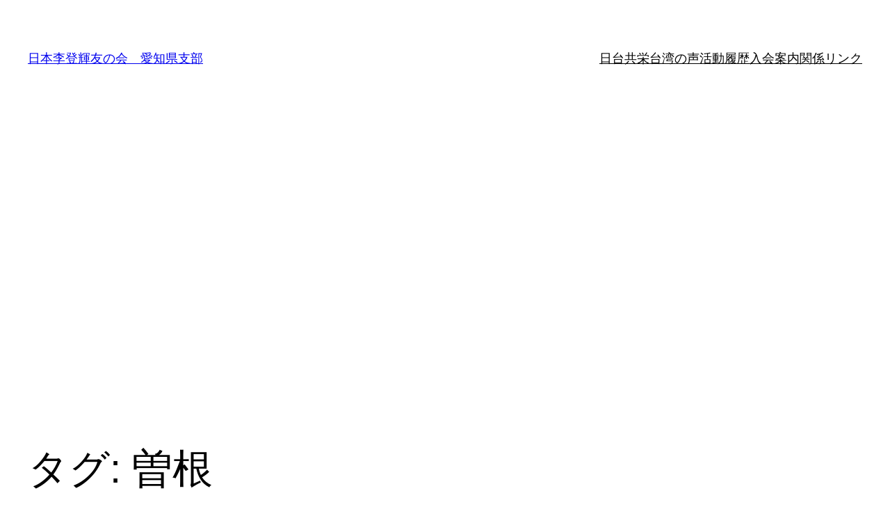

--- FILE ---
content_type: text/html; charset=UTF-8
request_url: https://ritouki-aichi.com/tag/%E6%9B%BD%E6%A0%B9
body_size: 14976
content:


<!DOCTYPE html>
<html dir="ltr" lang="ja" prefix="og: https://ogp.me/ns#">
<head>
	<meta charset="UTF-8" />
	<meta name="viewport" content="width=device-width, initial-scale=1" />
	<style>img:is([sizes="auto" i], [sizes^="auto," i]) { contain-intrinsic-size: 3000px 1500px }</style>
	
		<!-- All in One SEO 4.9.3 - aioseo.com -->
		<title>曽根 | 日本李登輝友の会 愛知県支部</title>
	<meta name="robots" content="max-image-preview:large" />
	<link rel="canonical" href="https://ritouki-aichi.com/tag/%e6%9b%bd%e6%a0%b9" />
	<link rel="next" href="https://ritouki-aichi.com/tag/%E6%9B%BD%E6%A0%B9/page/2" />
	<meta name="generator" content="All in One SEO (AIOSEO) 4.9.3" />
		<script type="application/ld+json" class="aioseo-schema">
			{"@context":"https:\/\/schema.org","@graph":[{"@type":"BreadcrumbList","@id":"https:\/\/ritouki-aichi.com\/tag\/%E6%9B%BD%E6%A0%B9#breadcrumblist","itemListElement":[{"@type":"ListItem","@id":"https:\/\/ritouki-aichi.com#listItem","position":1,"name":"Home","item":"https:\/\/ritouki-aichi.com","nextItem":{"@type":"ListItem","@id":"https:\/\/ritouki-aichi.com\/tag\/%e6%9b%bd%e6%a0%b9#listItem","name":"\u66fd\u6839"}},{"@type":"ListItem","@id":"https:\/\/ritouki-aichi.com\/tag\/%e6%9b%bd%e6%a0%b9#listItem","position":2,"name":"\u66fd\u6839","previousItem":{"@type":"ListItem","@id":"https:\/\/ritouki-aichi.com#listItem","name":"Home"}}]},{"@type":"CollectionPage","@id":"https:\/\/ritouki-aichi.com\/tag\/%E6%9B%BD%E6%A0%B9#collectionpage","url":"https:\/\/ritouki-aichi.com\/tag\/%E6%9B%BD%E6%A0%B9","name":"\u66fd\u6839 | \u65e5\u672c\u674e\u767b\u8f1d\u53cb\u306e\u4f1a \u611b\u77e5\u770c\u652f\u90e8","inLanguage":"ja","isPartOf":{"@id":"https:\/\/ritouki-aichi.com\/#website"},"breadcrumb":{"@id":"https:\/\/ritouki-aichi.com\/tag\/%E6%9B%BD%E6%A0%B9#breadcrumblist"}},{"@type":"Organization","@id":"https:\/\/ritouki-aichi.com\/#organization","name":"\u65e5\u672c\u674e\u767b\u8f1d\u53cb\u306e\u4f1a","description":"Friends of Lee Teng-Hui Association in Japan Aichi branch","url":"https:\/\/ritouki-aichi.com\/","logo":{"@type":"ImageObject","url":"https:\/\/ritouki-aichi.com\/wp\/wp-content\/uploads\/2016\/11\/cropped-15036576_908671715932318_2499374083326967533_n-32x32.jpg","@id":"https:\/\/ritouki-aichi.com\/tag\/%E6%9B%BD%E6%A0%B9\/#organizationLogo"},"image":{"@id":"https:\/\/ritouki-aichi.com\/tag\/%E6%9B%BD%E6%A0%B9\/#organizationLogo"}},{"@type":"WebSite","@id":"https:\/\/ritouki-aichi.com\/#website","url":"https:\/\/ritouki-aichi.com\/","name":"\u65e5\u672c\u674e\u767b\u8f1d\u53cb\u306e\u4f1a\u3000\u611b\u77e5\u770c\u652f\u90e8","description":"Friends of Lee Teng-Hui Association in Japan Aichi branch","inLanguage":"ja","publisher":{"@id":"https:\/\/ritouki-aichi.com\/#organization"}}]}
		</script>
		<!-- All in One SEO -->


<link rel='dns-prefetch' href='//www.googletagmanager.com' />
<link rel='dns-prefetch' href='//pagead2.googlesyndication.com' />
<link rel="alternate" type="application/rss+xml" title="日本李登輝友の会　愛知県支部 &raquo; フィード" href="https://ritouki-aichi.com/feed" />
<link rel="alternate" type="application/rss+xml" title="日本李登輝友の会　愛知県支部 &raquo; コメントフィード" href="https://ritouki-aichi.com/comments/feed" />
<script id="wpp-js" src="https://ritouki-aichi.com/wp/wp-content/plugins/wordpress-popular-posts/assets/js/wpp.min.js?ver=7.3.6" data-sampling="0" data-sampling-rate="100" data-api-url="https://ritouki-aichi.com/wp-json/wordpress-popular-posts" data-post-id="0" data-token="2284e22461" data-lang="0" data-debug="0"></script>
<link rel="alternate" type="application/rss+xml" title="日本李登輝友の会　愛知県支部 &raquo; 曽根 タグのフィード" href="https://ritouki-aichi.com/tag/%e6%9b%bd%e6%a0%b9/feed" />
<script>
window._wpemojiSettings = {"baseUrl":"https:\/\/s.w.org\/images\/core\/emoji\/15.0.3\/72x72\/","ext":".png","svgUrl":"https:\/\/s.w.org\/images\/core\/emoji\/15.0.3\/svg\/","svgExt":".svg","source":{"concatemoji":"https:\/\/ritouki-aichi.com\/wp\/wp-includes\/js\/wp-emoji-release.min.js?ver=6.7.4"}};
/*! This file is auto-generated */
!function(i,n){var o,s,e;function c(e){try{var t={supportTests:e,timestamp:(new Date).valueOf()};sessionStorage.setItem(o,JSON.stringify(t))}catch(e){}}function p(e,t,n){e.clearRect(0,0,e.canvas.width,e.canvas.height),e.fillText(t,0,0);var t=new Uint32Array(e.getImageData(0,0,e.canvas.width,e.canvas.height).data),r=(e.clearRect(0,0,e.canvas.width,e.canvas.height),e.fillText(n,0,0),new Uint32Array(e.getImageData(0,0,e.canvas.width,e.canvas.height).data));return t.every(function(e,t){return e===r[t]})}function u(e,t,n){switch(t){case"flag":return n(e,"\ud83c\udff3\ufe0f\u200d\u26a7\ufe0f","\ud83c\udff3\ufe0f\u200b\u26a7\ufe0f")?!1:!n(e,"\ud83c\uddfa\ud83c\uddf3","\ud83c\uddfa\u200b\ud83c\uddf3")&&!n(e,"\ud83c\udff4\udb40\udc67\udb40\udc62\udb40\udc65\udb40\udc6e\udb40\udc67\udb40\udc7f","\ud83c\udff4\u200b\udb40\udc67\u200b\udb40\udc62\u200b\udb40\udc65\u200b\udb40\udc6e\u200b\udb40\udc67\u200b\udb40\udc7f");case"emoji":return!n(e,"\ud83d\udc26\u200d\u2b1b","\ud83d\udc26\u200b\u2b1b")}return!1}function f(e,t,n){var r="undefined"!=typeof WorkerGlobalScope&&self instanceof WorkerGlobalScope?new OffscreenCanvas(300,150):i.createElement("canvas"),a=r.getContext("2d",{willReadFrequently:!0}),o=(a.textBaseline="top",a.font="600 32px Arial",{});return e.forEach(function(e){o[e]=t(a,e,n)}),o}function t(e){var t=i.createElement("script");t.src=e,t.defer=!0,i.head.appendChild(t)}"undefined"!=typeof Promise&&(o="wpEmojiSettingsSupports",s=["flag","emoji"],n.supports={everything:!0,everythingExceptFlag:!0},e=new Promise(function(e){i.addEventListener("DOMContentLoaded",e,{once:!0})}),new Promise(function(t){var n=function(){try{var e=JSON.parse(sessionStorage.getItem(o));if("object"==typeof e&&"number"==typeof e.timestamp&&(new Date).valueOf()<e.timestamp+604800&&"object"==typeof e.supportTests)return e.supportTests}catch(e){}return null}();if(!n){if("undefined"!=typeof Worker&&"undefined"!=typeof OffscreenCanvas&&"undefined"!=typeof URL&&URL.createObjectURL&&"undefined"!=typeof Blob)try{var e="postMessage("+f.toString()+"("+[JSON.stringify(s),u.toString(),p.toString()].join(",")+"));",r=new Blob([e],{type:"text/javascript"}),a=new Worker(URL.createObjectURL(r),{name:"wpTestEmojiSupports"});return void(a.onmessage=function(e){c(n=e.data),a.terminate(),t(n)})}catch(e){}c(n=f(s,u,p))}t(n)}).then(function(e){for(var t in e)n.supports[t]=e[t],n.supports.everything=n.supports.everything&&n.supports[t],"flag"!==t&&(n.supports.everythingExceptFlag=n.supports.everythingExceptFlag&&n.supports[t]);n.supports.everythingExceptFlag=n.supports.everythingExceptFlag&&!n.supports.flag,n.DOMReady=!1,n.readyCallback=function(){n.DOMReady=!0}}).then(function(){return e}).then(function(){var e;n.supports.everything||(n.readyCallback(),(e=n.source||{}).concatemoji?t(e.concatemoji):e.wpemoji&&e.twemoji&&(t(e.twemoji),t(e.wpemoji)))}))}((window,document),window._wpemojiSettings);
</script>
<style id='wp-block-site-title-inline-css'>
.wp-block-site-title{box-sizing:border-box}.wp-block-site-title :where(a){color:inherit;font-family:inherit;font-size:inherit;font-style:inherit;font-weight:inherit;letter-spacing:inherit;line-height:inherit;text-decoration:inherit}
</style>
<style id='wp-block-navigation-link-inline-css'>
.wp-block-navigation .wp-block-navigation-item__label{overflow-wrap:break-word}.wp-block-navigation .wp-block-navigation-item__description{display:none}.link-ui-tools{border-top:1px solid #f0f0f0;padding:8px}.link-ui-block-inserter{padding-top:8px}.link-ui-block-inserter__back{margin-left:8px;text-transform:uppercase}
</style>
<link rel='stylesheet' id='wp-block-navigation-css' href='https://ritouki-aichi.com/wp/wp-includes/blocks/navigation/style.min.css?ver=6.7.4' media='all' />
<style id='wp-block-group-inline-css'>
.wp-block-group{box-sizing:border-box}:where(.wp-block-group.wp-block-group-is-layout-constrained){position:relative}
</style>
<style id='wp-block-query-title-inline-css'>
.wp-block-query-title{box-sizing:border-box}
</style>
<style id='wp-block-post-featured-image-inline-css'>
.wp-block-post-featured-image{margin-left:0;margin-right:0}.wp-block-post-featured-image a{display:block;height:100%}.wp-block-post-featured-image :where(img){box-sizing:border-box;height:auto;max-width:100%;vertical-align:bottom;width:100%}.wp-block-post-featured-image.alignfull img,.wp-block-post-featured-image.alignwide img{width:100%}.wp-block-post-featured-image .wp-block-post-featured-image__overlay.has-background-dim{background-color:#000;inset:0;position:absolute}.wp-block-post-featured-image{position:relative}.wp-block-post-featured-image .wp-block-post-featured-image__overlay.has-background-gradient{background-color:initial}.wp-block-post-featured-image .wp-block-post-featured-image__overlay.has-background-dim-0{opacity:0}.wp-block-post-featured-image .wp-block-post-featured-image__overlay.has-background-dim-10{opacity:.1}.wp-block-post-featured-image .wp-block-post-featured-image__overlay.has-background-dim-20{opacity:.2}.wp-block-post-featured-image .wp-block-post-featured-image__overlay.has-background-dim-30{opacity:.3}.wp-block-post-featured-image .wp-block-post-featured-image__overlay.has-background-dim-40{opacity:.4}.wp-block-post-featured-image .wp-block-post-featured-image__overlay.has-background-dim-50{opacity:.5}.wp-block-post-featured-image .wp-block-post-featured-image__overlay.has-background-dim-60{opacity:.6}.wp-block-post-featured-image .wp-block-post-featured-image__overlay.has-background-dim-70{opacity:.7}.wp-block-post-featured-image .wp-block-post-featured-image__overlay.has-background-dim-80{opacity:.8}.wp-block-post-featured-image .wp-block-post-featured-image__overlay.has-background-dim-90{opacity:.9}.wp-block-post-featured-image .wp-block-post-featured-image__overlay.has-background-dim-100{opacity:1}.wp-block-post-featured-image:where(.alignleft,.alignright){width:100%}
</style>
<style id='wp-block-post-title-inline-css'>
.wp-block-post-title{box-sizing:border-box;word-break:break-word}.wp-block-post-title :where(a){display:inline-block;font-family:inherit;font-size:inherit;font-style:inherit;font-weight:inherit;letter-spacing:inherit;line-height:inherit;text-decoration:inherit}
</style>
<style id='wp-block-post-excerpt-inline-css'>
:where(.wp-block-post-excerpt){box-sizing:border-box;margin-bottom:var(--wp--style--block-gap);margin-top:var(--wp--style--block-gap)}.wp-block-post-excerpt__excerpt{margin-bottom:0;margin-top:0}.wp-block-post-excerpt__more-text{margin-bottom:0;margin-top:var(--wp--style--block-gap)}.wp-block-post-excerpt__more-link{display:inline-block}
</style>
<style id='wp-block-post-date-inline-css'>
.wp-block-post-date{box-sizing:border-box}
</style>
<style id='wp-block-spacer-inline-css'>
.wp-block-spacer{clear:both}
</style>
<style id='wp-block-post-template-inline-css'>
.wp-block-post-template{list-style:none;margin-bottom:0;margin-top:0;max-width:100%;padding:0}.wp-block-post-template.is-flex-container{display:flex;flex-direction:row;flex-wrap:wrap;gap:1.25em}.wp-block-post-template.is-flex-container>li{margin:0;width:100%}@media (min-width:600px){.wp-block-post-template.is-flex-container.is-flex-container.columns-2>li{width:calc(50% - .625em)}.wp-block-post-template.is-flex-container.is-flex-container.columns-3>li{width:calc(33.33333% - .83333em)}.wp-block-post-template.is-flex-container.is-flex-container.columns-4>li{width:calc(25% - .9375em)}.wp-block-post-template.is-flex-container.is-flex-container.columns-5>li{width:calc(20% - 1em)}.wp-block-post-template.is-flex-container.is-flex-container.columns-6>li{width:calc(16.66667% - 1.04167em)}}@media (max-width:600px){.wp-block-post-template-is-layout-grid.wp-block-post-template-is-layout-grid.wp-block-post-template-is-layout-grid.wp-block-post-template-is-layout-grid{grid-template-columns:1fr}}.wp-block-post-template-is-layout-constrained>li>.alignright,.wp-block-post-template-is-layout-flow>li>.alignright{float:right;margin-inline-end:0;margin-inline-start:2em}.wp-block-post-template-is-layout-constrained>li>.alignleft,.wp-block-post-template-is-layout-flow>li>.alignleft{float:left;margin-inline-end:2em;margin-inline-start:0}.wp-block-post-template-is-layout-constrained>li>.aligncenter,.wp-block-post-template-is-layout-flow>li>.aligncenter{margin-inline-end:auto;margin-inline-start:auto}
</style>
<style id='wp-block-query-pagination-inline-css'>
.wp-block-query-pagination.is-content-justification-space-between>.wp-block-query-pagination-next:last-of-type{margin-inline-start:auto}.wp-block-query-pagination.is-content-justification-space-between>.wp-block-query-pagination-previous:first-child{margin-inline-end:auto}.wp-block-query-pagination .wp-block-query-pagination-previous-arrow{display:inline-block;margin-right:1ch}.wp-block-query-pagination .wp-block-query-pagination-previous-arrow:not(.is-arrow-chevron){transform:scaleX(1)}.wp-block-query-pagination .wp-block-query-pagination-next-arrow{display:inline-block;margin-left:1ch}.wp-block-query-pagination .wp-block-query-pagination-next-arrow:not(.is-arrow-chevron){transform:scaleX(1)}.wp-block-query-pagination.aligncenter{justify-content:center}
</style>
<style id='wp-block-paragraph-inline-css'>
.is-small-text{font-size:.875em}.is-regular-text{font-size:1em}.is-large-text{font-size:2.25em}.is-larger-text{font-size:3em}.has-drop-cap:not(:focus):first-letter{float:left;font-size:8.4em;font-style:normal;font-weight:100;line-height:.68;margin:.05em .1em 0 0;text-transform:uppercase}body.rtl .has-drop-cap:not(:focus):first-letter{float:none;margin-left:.1em}p.has-drop-cap.has-background{overflow:hidden}:root :where(p.has-background){padding:1.25em 2.375em}:where(p.has-text-color:not(.has-link-color)) a{color:inherit}p.has-text-align-left[style*="writing-mode:vertical-lr"],p.has-text-align-right[style*="writing-mode:vertical-rl"]{rotate:180deg}
</style>
<style id='wp-emoji-styles-inline-css'>

	img.wp-smiley, img.emoji {
		display: inline !important;
		border: none !important;
		box-shadow: none !important;
		height: 1em !important;
		width: 1em !important;
		margin: 0 0.07em !important;
		vertical-align: -0.1em !important;
		background: none !important;
		padding: 0 !important;
	}
</style>
<style id='wp-block-library-inline-css'>
:root{--wp-admin-theme-color:#007cba;--wp-admin-theme-color--rgb:0,124,186;--wp-admin-theme-color-darker-10:#006ba1;--wp-admin-theme-color-darker-10--rgb:0,107,161;--wp-admin-theme-color-darker-20:#005a87;--wp-admin-theme-color-darker-20--rgb:0,90,135;--wp-admin-border-width-focus:2px;--wp-block-synced-color:#7a00df;--wp-block-synced-color--rgb:122,0,223;--wp-bound-block-color:var(--wp-block-synced-color)}@media (min-resolution:192dpi){:root{--wp-admin-border-width-focus:1.5px}}.wp-element-button{cursor:pointer}:root{--wp--preset--font-size--normal:16px;--wp--preset--font-size--huge:42px}:root .has-very-light-gray-background-color{background-color:#eee}:root .has-very-dark-gray-background-color{background-color:#313131}:root .has-very-light-gray-color{color:#eee}:root .has-very-dark-gray-color{color:#313131}:root .has-vivid-green-cyan-to-vivid-cyan-blue-gradient-background{background:linear-gradient(135deg,#00d084,#0693e3)}:root .has-purple-crush-gradient-background{background:linear-gradient(135deg,#34e2e4,#4721fb 50%,#ab1dfe)}:root .has-hazy-dawn-gradient-background{background:linear-gradient(135deg,#faaca8,#dad0ec)}:root .has-subdued-olive-gradient-background{background:linear-gradient(135deg,#fafae1,#67a671)}:root .has-atomic-cream-gradient-background{background:linear-gradient(135deg,#fdd79a,#004a59)}:root .has-nightshade-gradient-background{background:linear-gradient(135deg,#330968,#31cdcf)}:root .has-midnight-gradient-background{background:linear-gradient(135deg,#020381,#2874fc)}.has-regular-font-size{font-size:1em}.has-larger-font-size{font-size:2.625em}.has-normal-font-size{font-size:var(--wp--preset--font-size--normal)}.has-huge-font-size{font-size:var(--wp--preset--font-size--huge)}.has-text-align-center{text-align:center}.has-text-align-left{text-align:left}.has-text-align-right{text-align:right}#end-resizable-editor-section{display:none}.aligncenter{clear:both}.items-justified-left{justify-content:flex-start}.items-justified-center{justify-content:center}.items-justified-right{justify-content:flex-end}.items-justified-space-between{justify-content:space-between}.screen-reader-text{border:0;clip:rect(1px,1px,1px,1px);clip-path:inset(50%);height:1px;margin:-1px;overflow:hidden;padding:0;position:absolute;width:1px;word-wrap:normal!important}.screen-reader-text:focus{background-color:#ddd;clip:auto!important;clip-path:none;color:#444;display:block;font-size:1em;height:auto;left:5px;line-height:normal;padding:15px 23px 14px;text-decoration:none;top:5px;width:auto;z-index:100000}html :where(.has-border-color){border-style:solid}html :where([style*=border-top-color]){border-top-style:solid}html :where([style*=border-right-color]){border-right-style:solid}html :where([style*=border-bottom-color]){border-bottom-style:solid}html :where([style*=border-left-color]){border-left-style:solid}html :where([style*=border-width]){border-style:solid}html :where([style*=border-top-width]){border-top-style:solid}html :where([style*=border-right-width]){border-right-style:solid}html :where([style*=border-bottom-width]){border-bottom-style:solid}html :where([style*=border-left-width]){border-left-style:solid}html :where(img[class*=wp-image-]){height:auto;max-width:100%}:where(figure){margin:0 0 1em}html :where(.is-position-sticky){--wp-admin--admin-bar--position-offset:var(--wp-admin--admin-bar--height,0px)}@media screen and (max-width:600px){html :where(.is-position-sticky){--wp-admin--admin-bar--position-offset:0px}}
</style>
<style id='global-styles-inline-css'>
:root{--wp--preset--aspect-ratio--square: 1;--wp--preset--aspect-ratio--4-3: 4/3;--wp--preset--aspect-ratio--3-4: 3/4;--wp--preset--aspect-ratio--3-2: 3/2;--wp--preset--aspect-ratio--2-3: 2/3;--wp--preset--aspect-ratio--16-9: 16/9;--wp--preset--aspect-ratio--9-16: 9/16;--wp--preset--color--black: #000000;--wp--preset--color--cyan-bluish-gray: #abb8c3;--wp--preset--color--white: #ffffff;--wp--preset--color--pale-pink: #f78da7;--wp--preset--color--vivid-red: #cf2e2e;--wp--preset--color--luminous-vivid-orange: #ff6900;--wp--preset--color--luminous-vivid-amber: #fcb900;--wp--preset--color--light-green-cyan: #7bdcb5;--wp--preset--color--vivid-green-cyan: #00d084;--wp--preset--color--pale-cyan-blue: #8ed1fc;--wp--preset--color--vivid-cyan-blue: #0693e3;--wp--preset--color--vivid-purple: #9b51e0;--wp--preset--color--base: #ffffff;--wp--preset--color--contrast: #000000;--wp--preset--color--primary: #9DFF20;--wp--preset--color--secondary: #345C00;--wp--preset--color--tertiary: #F6F6F6;--wp--preset--gradient--vivid-cyan-blue-to-vivid-purple: linear-gradient(135deg,rgba(6,147,227,1) 0%,rgb(155,81,224) 100%);--wp--preset--gradient--light-green-cyan-to-vivid-green-cyan: linear-gradient(135deg,rgb(122,220,180) 0%,rgb(0,208,130) 100%);--wp--preset--gradient--luminous-vivid-amber-to-luminous-vivid-orange: linear-gradient(135deg,rgba(252,185,0,1) 0%,rgba(255,105,0,1) 100%);--wp--preset--gradient--luminous-vivid-orange-to-vivid-red: linear-gradient(135deg,rgba(255,105,0,1) 0%,rgb(207,46,46) 100%);--wp--preset--gradient--very-light-gray-to-cyan-bluish-gray: linear-gradient(135deg,rgb(238,238,238) 0%,rgb(169,184,195) 100%);--wp--preset--gradient--cool-to-warm-spectrum: linear-gradient(135deg,rgb(74,234,220) 0%,rgb(151,120,209) 20%,rgb(207,42,186) 40%,rgb(238,44,130) 60%,rgb(251,105,98) 80%,rgb(254,248,76) 100%);--wp--preset--gradient--blush-light-purple: linear-gradient(135deg,rgb(255,206,236) 0%,rgb(152,150,240) 100%);--wp--preset--gradient--blush-bordeaux: linear-gradient(135deg,rgb(254,205,165) 0%,rgb(254,45,45) 50%,rgb(107,0,62) 100%);--wp--preset--gradient--luminous-dusk: linear-gradient(135deg,rgb(255,203,112) 0%,rgb(199,81,192) 50%,rgb(65,88,208) 100%);--wp--preset--gradient--pale-ocean: linear-gradient(135deg,rgb(255,245,203) 0%,rgb(182,227,212) 50%,rgb(51,167,181) 100%);--wp--preset--gradient--electric-grass: linear-gradient(135deg,rgb(202,248,128) 0%,rgb(113,206,126) 100%);--wp--preset--gradient--midnight: linear-gradient(135deg,rgb(2,3,129) 0%,rgb(40,116,252) 100%);--wp--preset--font-size--small: clamp(0.875rem, 0.875rem + ((1vw - 0.2rem) * 0.227), 1rem);--wp--preset--font-size--medium: clamp(1rem, 1rem + ((1vw - 0.2rem) * 0.227), 1.125rem);--wp--preset--font-size--large: clamp(1.75rem, 1.75rem + ((1vw - 0.2rem) * 0.227), 1.875rem);--wp--preset--font-size--x-large: 2.25rem;--wp--preset--font-size--xx-large: clamp(6.1rem, 6.1rem + ((1vw - 0.2rem) * 7.091), 10rem);--wp--preset--font-family--dm-sans: "DM Sans", sans-serif;--wp--preset--font-family--ibm-plex-mono: 'IBM Plex Mono', monospace;--wp--preset--font-family--inter: "Inter", sans-serif;--wp--preset--font-family--system-font: -apple-system,BlinkMacSystemFont,"Segoe UI",Roboto,Oxygen-Sans,Ubuntu,Cantarell,"Helvetica Neue",sans-serif;--wp--preset--font-family--source-serif-pro: "Source Serif Pro", serif;--wp--preset--spacing--20: 0.44rem;--wp--preset--spacing--30: clamp(1.5rem, 5vw, 2rem);--wp--preset--spacing--40: clamp(1.8rem, 1.8rem + ((1vw - 0.48rem) * 2.885), 3rem);--wp--preset--spacing--50: clamp(2.5rem, 8vw, 4.5rem);--wp--preset--spacing--60: clamp(3.75rem, 10vw, 7rem);--wp--preset--spacing--70: clamp(5rem, 5.25rem + ((1vw - 0.48rem) * 9.096), 8rem);--wp--preset--spacing--80: clamp(7rem, 14vw, 11rem);--wp--preset--shadow--natural: 6px 6px 9px rgba(0, 0, 0, 0.2);--wp--preset--shadow--deep: 12px 12px 50px rgba(0, 0, 0, 0.4);--wp--preset--shadow--sharp: 6px 6px 0px rgba(0, 0, 0, 0.2);--wp--preset--shadow--outlined: 6px 6px 0px -3px rgba(255, 255, 255, 1), 6px 6px rgba(0, 0, 0, 1);--wp--preset--shadow--crisp: 6px 6px 0px rgba(0, 0, 0, 1);}:root { --wp--style--global--content-size: 650px;--wp--style--global--wide-size: 1200px; }:where(body) { margin: 0; }.wp-site-blocks { padding-top: var(--wp--style--root--padding-top); padding-bottom: var(--wp--style--root--padding-bottom); }.has-global-padding { padding-right: var(--wp--style--root--padding-right); padding-left: var(--wp--style--root--padding-left); }.has-global-padding > .alignfull { margin-right: calc(var(--wp--style--root--padding-right) * -1); margin-left: calc(var(--wp--style--root--padding-left) * -1); }.has-global-padding :where(:not(.alignfull.is-layout-flow) > .has-global-padding:not(.wp-block-block, .alignfull)) { padding-right: 0; padding-left: 0; }.has-global-padding :where(:not(.alignfull.is-layout-flow) > .has-global-padding:not(.wp-block-block, .alignfull)) > .alignfull { margin-left: 0; margin-right: 0; }.wp-site-blocks > .alignleft { float: left; margin-right: 2em; }.wp-site-blocks > .alignright { float: right; margin-left: 2em; }.wp-site-blocks > .aligncenter { justify-content: center; margin-left: auto; margin-right: auto; }:where(.wp-site-blocks) > * { margin-block-start: 1.5rem; margin-block-end: 0; }:where(.wp-site-blocks) > :first-child { margin-block-start: 0; }:where(.wp-site-blocks) > :last-child { margin-block-end: 0; }:root { --wp--style--block-gap: 1.5rem; }:root :where(.is-layout-flow) > :first-child{margin-block-start: 0;}:root :where(.is-layout-flow) > :last-child{margin-block-end: 0;}:root :where(.is-layout-flow) > *{margin-block-start: 1.5rem;margin-block-end: 0;}:root :where(.is-layout-constrained) > :first-child{margin-block-start: 0;}:root :where(.is-layout-constrained) > :last-child{margin-block-end: 0;}:root :where(.is-layout-constrained) > *{margin-block-start: 1.5rem;margin-block-end: 0;}:root :where(.is-layout-flex){gap: 1.5rem;}:root :where(.is-layout-grid){gap: 1.5rem;}.is-layout-flow > .alignleft{float: left;margin-inline-start: 0;margin-inline-end: 2em;}.is-layout-flow > .alignright{float: right;margin-inline-start: 2em;margin-inline-end: 0;}.is-layout-flow > .aligncenter{margin-left: auto !important;margin-right: auto !important;}.is-layout-constrained > .alignleft{float: left;margin-inline-start: 0;margin-inline-end: 2em;}.is-layout-constrained > .alignright{float: right;margin-inline-start: 2em;margin-inline-end: 0;}.is-layout-constrained > .aligncenter{margin-left: auto !important;margin-right: auto !important;}.is-layout-constrained > :where(:not(.alignleft):not(.alignright):not(.alignfull)){max-width: var(--wp--style--global--content-size);margin-left: auto !important;margin-right: auto !important;}.is-layout-constrained > .alignwide{max-width: var(--wp--style--global--wide-size);}body .is-layout-flex{display: flex;}.is-layout-flex{flex-wrap: wrap;align-items: center;}.is-layout-flex > :is(*, div){margin: 0;}body .is-layout-grid{display: grid;}.is-layout-grid > :is(*, div){margin: 0;}body{background-color: var(--wp--preset--color--base);color: var(--wp--preset--color--contrast);font-family: var(--wp--preset--font-family--system-font);font-size: var(--wp--preset--font-size--medium);line-height: 1.6;--wp--style--root--padding-top: var(--wp--preset--spacing--40);--wp--style--root--padding-right: var(--wp--preset--spacing--30);--wp--style--root--padding-bottom: var(--wp--preset--spacing--40);--wp--style--root--padding-left: var(--wp--preset--spacing--30);}a:where(:not(.wp-element-button)){color: var(--wp--preset--color--contrast);text-decoration: underline;}:root :where(a:where(:not(.wp-element-button)):hover){text-decoration: none;}:root :where(a:where(:not(.wp-element-button)):focus){text-decoration: underline dashed;}:root :where(a:where(:not(.wp-element-button)):active){color: var(--wp--preset--color--secondary);text-decoration: none;}h1, h2, h3, h4, h5, h6{font-weight: 400;line-height: 1.4;}h1{font-size: clamp(2.032rem, 2.032rem + ((1vw - 0.2rem) * 2.896), 3.625rem);line-height: 1.2;}h2{font-size: clamp(2.625rem, calc(2.625rem + ((1vw - 0.48rem) * 8.4135)), 3.25rem);line-height: 1.2;}h3{font-size: var(--wp--preset--font-size--x-large);}h4{font-size: var(--wp--preset--font-size--large);}h5{font-size: var(--wp--preset--font-size--medium);font-weight: 700;text-transform: uppercase;}h6{font-size: var(--wp--preset--font-size--medium);text-transform: uppercase;}:root :where(.wp-element-button, .wp-block-button__link){background-color: var(--wp--preset--color--primary);border-radius: 0;border-width: 0;color: var(--wp--preset--color--contrast);font-family: inherit;font-size: inherit;line-height: inherit;padding: calc(0.667em + 2px) calc(1.333em + 2px);text-decoration: none;}:root :where(.wp-element-button:visited, .wp-block-button__link:visited){color: var(--wp--preset--color--contrast);}:root :where(.wp-element-button:hover, .wp-block-button__link:hover){background-color: var(--wp--preset--color--contrast);color: var(--wp--preset--color--base);}:root :where(.wp-element-button:focus, .wp-block-button__link:focus){background-color: var(--wp--preset--color--contrast);color: var(--wp--preset--color--base);}:root :where(.wp-element-button:active, .wp-block-button__link:active){background-color: var(--wp--preset--color--secondary);color: var(--wp--preset--color--base);}.has-black-color{color: var(--wp--preset--color--black) !important;}.has-cyan-bluish-gray-color{color: var(--wp--preset--color--cyan-bluish-gray) !important;}.has-white-color{color: var(--wp--preset--color--white) !important;}.has-pale-pink-color{color: var(--wp--preset--color--pale-pink) !important;}.has-vivid-red-color{color: var(--wp--preset--color--vivid-red) !important;}.has-luminous-vivid-orange-color{color: var(--wp--preset--color--luminous-vivid-orange) !important;}.has-luminous-vivid-amber-color{color: var(--wp--preset--color--luminous-vivid-amber) !important;}.has-light-green-cyan-color{color: var(--wp--preset--color--light-green-cyan) !important;}.has-vivid-green-cyan-color{color: var(--wp--preset--color--vivid-green-cyan) !important;}.has-pale-cyan-blue-color{color: var(--wp--preset--color--pale-cyan-blue) !important;}.has-vivid-cyan-blue-color{color: var(--wp--preset--color--vivid-cyan-blue) !important;}.has-vivid-purple-color{color: var(--wp--preset--color--vivid-purple) !important;}.has-base-color{color: var(--wp--preset--color--base) !important;}.has-contrast-color{color: var(--wp--preset--color--contrast) !important;}.has-primary-color{color: var(--wp--preset--color--primary) !important;}.has-secondary-color{color: var(--wp--preset--color--secondary) !important;}.has-tertiary-color{color: var(--wp--preset--color--tertiary) !important;}.has-black-background-color{background-color: var(--wp--preset--color--black) !important;}.has-cyan-bluish-gray-background-color{background-color: var(--wp--preset--color--cyan-bluish-gray) !important;}.has-white-background-color{background-color: var(--wp--preset--color--white) !important;}.has-pale-pink-background-color{background-color: var(--wp--preset--color--pale-pink) !important;}.has-vivid-red-background-color{background-color: var(--wp--preset--color--vivid-red) !important;}.has-luminous-vivid-orange-background-color{background-color: var(--wp--preset--color--luminous-vivid-orange) !important;}.has-luminous-vivid-amber-background-color{background-color: var(--wp--preset--color--luminous-vivid-amber) !important;}.has-light-green-cyan-background-color{background-color: var(--wp--preset--color--light-green-cyan) !important;}.has-vivid-green-cyan-background-color{background-color: var(--wp--preset--color--vivid-green-cyan) !important;}.has-pale-cyan-blue-background-color{background-color: var(--wp--preset--color--pale-cyan-blue) !important;}.has-vivid-cyan-blue-background-color{background-color: var(--wp--preset--color--vivid-cyan-blue) !important;}.has-vivid-purple-background-color{background-color: var(--wp--preset--color--vivid-purple) !important;}.has-base-background-color{background-color: var(--wp--preset--color--base) !important;}.has-contrast-background-color{background-color: var(--wp--preset--color--contrast) !important;}.has-primary-background-color{background-color: var(--wp--preset--color--primary) !important;}.has-secondary-background-color{background-color: var(--wp--preset--color--secondary) !important;}.has-tertiary-background-color{background-color: var(--wp--preset--color--tertiary) !important;}.has-black-border-color{border-color: var(--wp--preset--color--black) !important;}.has-cyan-bluish-gray-border-color{border-color: var(--wp--preset--color--cyan-bluish-gray) !important;}.has-white-border-color{border-color: var(--wp--preset--color--white) !important;}.has-pale-pink-border-color{border-color: var(--wp--preset--color--pale-pink) !important;}.has-vivid-red-border-color{border-color: var(--wp--preset--color--vivid-red) !important;}.has-luminous-vivid-orange-border-color{border-color: var(--wp--preset--color--luminous-vivid-orange) !important;}.has-luminous-vivid-amber-border-color{border-color: var(--wp--preset--color--luminous-vivid-amber) !important;}.has-light-green-cyan-border-color{border-color: var(--wp--preset--color--light-green-cyan) !important;}.has-vivid-green-cyan-border-color{border-color: var(--wp--preset--color--vivid-green-cyan) !important;}.has-pale-cyan-blue-border-color{border-color: var(--wp--preset--color--pale-cyan-blue) !important;}.has-vivid-cyan-blue-border-color{border-color: var(--wp--preset--color--vivid-cyan-blue) !important;}.has-vivid-purple-border-color{border-color: var(--wp--preset--color--vivid-purple) !important;}.has-base-border-color{border-color: var(--wp--preset--color--base) !important;}.has-contrast-border-color{border-color: var(--wp--preset--color--contrast) !important;}.has-primary-border-color{border-color: var(--wp--preset--color--primary) !important;}.has-secondary-border-color{border-color: var(--wp--preset--color--secondary) !important;}.has-tertiary-border-color{border-color: var(--wp--preset--color--tertiary) !important;}.has-vivid-cyan-blue-to-vivid-purple-gradient-background{background: var(--wp--preset--gradient--vivid-cyan-blue-to-vivid-purple) !important;}.has-light-green-cyan-to-vivid-green-cyan-gradient-background{background: var(--wp--preset--gradient--light-green-cyan-to-vivid-green-cyan) !important;}.has-luminous-vivid-amber-to-luminous-vivid-orange-gradient-background{background: var(--wp--preset--gradient--luminous-vivid-amber-to-luminous-vivid-orange) !important;}.has-luminous-vivid-orange-to-vivid-red-gradient-background{background: var(--wp--preset--gradient--luminous-vivid-orange-to-vivid-red) !important;}.has-very-light-gray-to-cyan-bluish-gray-gradient-background{background: var(--wp--preset--gradient--very-light-gray-to-cyan-bluish-gray) !important;}.has-cool-to-warm-spectrum-gradient-background{background: var(--wp--preset--gradient--cool-to-warm-spectrum) !important;}.has-blush-light-purple-gradient-background{background: var(--wp--preset--gradient--blush-light-purple) !important;}.has-blush-bordeaux-gradient-background{background: var(--wp--preset--gradient--blush-bordeaux) !important;}.has-luminous-dusk-gradient-background{background: var(--wp--preset--gradient--luminous-dusk) !important;}.has-pale-ocean-gradient-background{background: var(--wp--preset--gradient--pale-ocean) !important;}.has-electric-grass-gradient-background{background: var(--wp--preset--gradient--electric-grass) !important;}.has-midnight-gradient-background{background: var(--wp--preset--gradient--midnight) !important;}.has-small-font-size{font-size: var(--wp--preset--font-size--small) !important;}.has-medium-font-size{font-size: var(--wp--preset--font-size--medium) !important;}.has-large-font-size{font-size: var(--wp--preset--font-size--large) !important;}.has-x-large-font-size{font-size: var(--wp--preset--font-size--x-large) !important;}.has-xx-large-font-size{font-size: var(--wp--preset--font-size--xx-large) !important;}.has-dm-sans-font-family{font-family: var(--wp--preset--font-family--dm-sans) !important;}.has-ibm-plex-mono-font-family{font-family: var(--wp--preset--font-family--ibm-plex-mono) !important;}.has-inter-font-family{font-family: var(--wp--preset--font-family--inter) !important;}.has-system-font-font-family{font-family: var(--wp--preset--font-family--system-font) !important;}.has-source-serif-pro-font-family{font-family: var(--wp--preset--font-family--source-serif-pro) !important;}
:root :where(.wp-block-navigation){font-size: var(--wp--preset--font-size--small);}
:root :where(.wp-block-navigation a:where(:not(.wp-element-button))){text-decoration: none;}
:root :where(.wp-block-navigation a:where(:not(.wp-element-button)):hover){text-decoration: underline;}
:root :where(.wp-block-navigation a:where(:not(.wp-element-button)):focus){text-decoration: underline dashed;}
:root :where(.wp-block-navigation a:where(:not(.wp-element-button)):active){text-decoration: none;}
:root :where(.wp-block-post-excerpt){font-size: var(--wp--preset--font-size--medium);}
:root :where(.wp-block-post-date){font-size: var(--wp--preset--font-size--small);font-weight: 400;}
:root :where(.wp-block-post-date a:where(:not(.wp-element-button))){text-decoration: none;}
:root :where(.wp-block-post-date a:where(:not(.wp-element-button)):hover){text-decoration: underline;}
:root :where(.wp-block-post-title){font-weight: 400;margin-top: 1.25rem;margin-bottom: 1.25rem;}
:root :where(.wp-block-post-title a:where(:not(.wp-element-button))){text-decoration: none;}
:root :where(.wp-block-post-title a:where(:not(.wp-element-button)):hover){text-decoration: underline;}
:root :where(.wp-block-post-title a:where(:not(.wp-element-button)):focus){text-decoration: underline dashed;}
:root :where(.wp-block-post-title a:where(:not(.wp-element-button)):active){color: var(--wp--preset--color--secondary);text-decoration: none;}
:root :where(.wp-block-query-pagination){font-size: var(--wp--preset--font-size--small);font-weight: 400;}
:root :where(.wp-block-query-pagination a:where(:not(.wp-element-button))){text-decoration: none;}
:root :where(.wp-block-query-pagination a:where(:not(.wp-element-button)):hover){text-decoration: underline;}
:root :where(.wp-block-site-title){font-size: var(--wp--preset--font-size--medium);font-weight: normal;line-height: 1.4;}
:root :where(.wp-block-site-title a:where(:not(.wp-element-button))){text-decoration: none;}
:root :where(.wp-block-site-title a:where(:not(.wp-element-button)):hover){text-decoration: underline;}
:root :where(.wp-block-site-title a:where(:not(.wp-element-button)):focus){text-decoration: underline dashed;}
:root :where(.wp-block-site-title a:where(:not(.wp-element-button)):active){color: var(--wp--preset--color--secondary);text-decoration: none;}
</style>
<style id='core-block-supports-inline-css'>
.wp-container-core-navigation-is-layout-1{justify-content:flex-end;}.wp-container-core-group-is-layout-1{justify-content:flex-start;}.wp-container-core-group-is-layout-2{justify-content:space-between;}.wp-container-core-query-pagination-is-layout-1{justify-content:space-between;}.wp-container-core-group-is-layout-5{justify-content:space-between;}
</style>
<style id='wp-block-template-skip-link-inline-css'>

		.skip-link.screen-reader-text {
			border: 0;
			clip: rect(1px,1px,1px,1px);
			clip-path: inset(50%);
			height: 1px;
			margin: -1px;
			overflow: hidden;
			padding: 0;
			position: absolute !important;
			width: 1px;
			word-wrap: normal !important;
		}

		.skip-link.screen-reader-text:focus {
			background-color: #eee;
			clip: auto !important;
			clip-path: none;
			color: #444;
			display: block;
			font-size: 1em;
			height: auto;
			left: 5px;
			line-height: normal;
			padding: 15px 23px 14px;
			text-decoration: none;
			top: 5px;
			width: auto;
			z-index: 100000;
		}
</style>
<link rel='stylesheet' id='wordpress-popular-posts-css-css' href='https://ritouki-aichi.com/wp/wp-content/plugins/wordpress-popular-posts/assets/css/wpp.css?ver=7.3.6' media='all' />
<link rel='stylesheet' id='parent-style-css' href='https://ritouki-aichi.com/wp/wp-content/themes/twentytwentythree/style.css?ver=6.7.4' media='all' />
<link rel='stylesheet' id='child-style-css' href='https://ritouki-aichi.com/wp/wp-content/themes/twentytwentythree-child/style.css?ver=6.7.4' media='all' />

<!-- Site Kit によって追加された Google タグ（gtag.js）スニペット -->
<!-- Google アナリティクス スニペット (Site Kit が追加) -->
<script src="https://www.googletagmanager.com/gtag/js?id=GT-KTTR8SG" id="google_gtagjs-js" async></script>
<script id="google_gtagjs-js-after">
window.dataLayer = window.dataLayer || [];function gtag(){dataLayer.push(arguments);}
gtag("set","linker",{"domains":["ritouki-aichi.com"]});
gtag("js", new Date());
gtag("set", "developer_id.dZTNiMT", true);
gtag("config", "GT-KTTR8SG");
</script>
<link rel="https://api.w.org/" href="https://ritouki-aichi.com/wp-json/" /><link rel="alternate" title="JSON" type="application/json" href="https://ritouki-aichi.com/wp-json/wp/v2/tags/2821" /><link rel="EditURI" type="application/rsd+xml" title="RSD" href="https://ritouki-aichi.com/wp/xmlrpc.php?rsd" />
<meta name="generator" content="WordPress 6.7.4" />
<meta name="generator" content="Site Kit by Google 1.170.0" />            <style id="wpp-loading-animation-styles">@-webkit-keyframes bgslide{from{background-position-x:0}to{background-position-x:-200%}}@keyframes bgslide{from{background-position-x:0}to{background-position-x:-200%}}.wpp-widget-block-placeholder,.wpp-shortcode-placeholder{margin:0 auto;width:60px;height:3px;background:#dd3737;background:linear-gradient(90deg,#dd3737 0%,#571313 10%,#dd3737 100%);background-size:200% auto;border-radius:3px;-webkit-animation:bgslide 1s infinite linear;animation:bgslide 1s infinite linear}</style>
            <script type="importmap" id="wp-importmap">
{"imports":{"@wordpress\/interactivity":"https:\/\/ritouki-aichi.com\/wp\/wp-includes\/js\/dist\/script-modules\/interactivity\/index.min.js?ver=907ea3b2f317a78b7b9b"}}
</script>
<script type="module" src="https://ritouki-aichi.com/wp/wp-includes/js/dist/script-modules/block-library/navigation/view.min.js?ver=8ff192874fc8910a284c" id="@wordpress/block-library/navigation/view-js-module"></script>
<link rel="modulepreload" href="https://ritouki-aichi.com/wp/wp-includes/js/dist/script-modules/interactivity/index.min.js?ver=907ea3b2f317a78b7b9b" id="@wordpress/interactivity-js-modulepreload">
<!-- Site Kit が追加した Google AdSense メタタグ -->
<meta name="google-adsense-platform-account" content="ca-host-pub-2644536267352236">
<meta name="google-adsense-platform-domain" content="sitekit.withgoogle.com">
<!-- Site Kit が追加した End Google AdSense メタタグ -->

<!-- Google AdSense スニペット (Site Kit が追加) -->
<script async src="https://pagead2.googlesyndication.com/pagead/js/adsbygoogle.js?client=ca-pub-5446693747249970&amp;host=ca-host-pub-2644536267352236" crossorigin="anonymous"></script>

<!-- (ここまで) Google AdSense スニペット (Site Kit が追加) -->
<style class='wp-fonts-local'>
@font-face{font-family:"DM Sans";font-style:normal;font-weight:400;font-display:fallback;src:url('https://ritouki-aichi.com/wp/wp-content/themes/twentytwentythree/assets/fonts/dm-sans/DMSans-Regular.woff2') format('woff2');font-stretch:normal;}
@font-face{font-family:"DM Sans";font-style:italic;font-weight:400;font-display:fallback;src:url('https://ritouki-aichi.com/wp/wp-content/themes/twentytwentythree/assets/fonts/dm-sans/DMSans-Regular-Italic.woff2') format('woff2');font-stretch:normal;}
@font-face{font-family:"DM Sans";font-style:normal;font-weight:700;font-display:fallback;src:url('https://ritouki-aichi.com/wp/wp-content/themes/twentytwentythree/assets/fonts/dm-sans/DMSans-Bold.woff2') format('woff2');font-stretch:normal;}
@font-face{font-family:"DM Sans";font-style:italic;font-weight:700;font-display:fallback;src:url('https://ritouki-aichi.com/wp/wp-content/themes/twentytwentythree/assets/fonts/dm-sans/DMSans-Bold-Italic.woff2') format('woff2');font-stretch:normal;}
@font-face{font-family:"IBM Plex Mono";font-style:normal;font-weight:300;font-display:block;src:url('https://ritouki-aichi.com/wp/wp-content/themes/twentytwentythree/assets/fonts/ibm-plex-mono/IBMPlexMono-Light.woff2') format('woff2');font-stretch:normal;}
@font-face{font-family:"IBM Plex Mono";font-style:normal;font-weight:400;font-display:block;src:url('https://ritouki-aichi.com/wp/wp-content/themes/twentytwentythree/assets/fonts/ibm-plex-mono/IBMPlexMono-Regular.woff2') format('woff2');font-stretch:normal;}
@font-face{font-family:"IBM Plex Mono";font-style:italic;font-weight:400;font-display:block;src:url('https://ritouki-aichi.com/wp/wp-content/themes/twentytwentythree/assets/fonts/ibm-plex-mono/IBMPlexMono-Italic.woff2') format('woff2');font-stretch:normal;}
@font-face{font-family:"IBM Plex Mono";font-style:normal;font-weight:700;font-display:block;src:url('https://ritouki-aichi.com/wp/wp-content/themes/twentytwentythree/assets/fonts/ibm-plex-mono/IBMPlexMono-Bold.woff2') format('woff2');font-stretch:normal;}
@font-face{font-family:Inter;font-style:normal;font-weight:200 900;font-display:fallback;src:url('https://ritouki-aichi.com/wp/wp-content/themes/twentytwentythree/assets/fonts/inter/Inter-VariableFont_slnt,wght.ttf') format('truetype');font-stretch:normal;}
@font-face{font-family:"Source Serif Pro";font-style:normal;font-weight:200 900;font-display:fallback;src:url('https://ritouki-aichi.com/wp/wp-content/themes/twentytwentythree/assets/fonts/source-serif-pro/SourceSerif4Variable-Roman.ttf.woff2') format('woff2');font-stretch:normal;}
@font-face{font-family:"Source Serif Pro";font-style:italic;font-weight:200 900;font-display:fallback;src:url('https://ritouki-aichi.com/wp/wp-content/themes/twentytwentythree/assets/fonts/source-serif-pro/SourceSerif4Variable-Italic.ttf.woff2') format('woff2');font-stretch:normal;}
</style>
<link rel="icon" href="https://ritouki-aichi.com/wp/wp-content/uploads/2016/11/cropped-15036576_908671715932318_2499374083326967533_n-32x32.jpg" sizes="32x32" />
<link rel="icon" href="https://ritouki-aichi.com/wp/wp-content/uploads/2016/11/cropped-15036576_908671715932318_2499374083326967533_n-192x192.jpg" sizes="192x192" />
<link rel="apple-touch-icon" href="https://ritouki-aichi.com/wp/wp-content/uploads/2016/11/cropped-15036576_908671715932318_2499374083326967533_n-180x180.jpg" />
<meta name="msapplication-TileImage" content="https://ritouki-aichi.com/wp/wp-content/uploads/2016/11/cropped-15036576_908671715932318_2499374083326967533_n-270x270.jpg" />
</head>

<body class="archive tag tag-2821 wp-embed-responsive">

<div class="wp-site-blocks"><header class="wp-block-template-part">
<div class="wp-block-group has-global-padding is-layout-constrained wp-block-group-is-layout-constrained">
<div class="wp-block-group alignwide is-content-justification-space-between is-layout-flex wp-container-core-group-is-layout-2 wp-block-group-is-layout-flex" style="padding-bottom:var(--wp--preset--spacing--40)"><p class="wp-block-site-title"><a href="https://ritouki-aichi.com" target="_self" rel="home">日本李登輝友の会　愛知県支部</a></p>


<div class="wp-block-group is-content-justification-left is-layout-flex wp-container-core-group-is-layout-1 wp-block-group-is-layout-flex"><nav class="is-responsive items-justified-right wp-block-navigation is-content-justification-right is-layout-flex wp-container-core-navigation-is-layout-1 wp-block-navigation-is-layout-flex" aria-label="ヘッダーナビゲーション" 
		 data-wp-interactive="core/navigation" data-wp-context='{"overlayOpenedBy":{"click":false,"hover":false,"focus":false},"type":"overlay","roleAttribute":"","ariaLabel":"\u30e1\u30cb\u30e5\u30fc"}'><button aria-haspopup="dialog" aria-label="メニューを開く" class="wp-block-navigation__responsive-container-open " 
				data-wp-on-async--click="actions.openMenuOnClick"
				data-wp-on--keydown="actions.handleMenuKeydown"
			><svg width="24" height="24" xmlns="http://www.w3.org/2000/svg" viewBox="0 0 24 24" aria-hidden="true" focusable="false"><rect x="4" y="7.5" width="16" height="1.5" /><rect x="4" y="15" width="16" height="1.5" /></svg></button>
				<div class="wp-block-navigation__responsive-container  "  id="modal-1" 
				data-wp-class--has-modal-open="state.isMenuOpen"
				data-wp-class--is-menu-open="state.isMenuOpen"
				data-wp-watch="callbacks.initMenu"
				data-wp-on--keydown="actions.handleMenuKeydown"
				data-wp-on-async--focusout="actions.handleMenuFocusout"
				tabindex="-1"
			>
					<div class="wp-block-navigation__responsive-close" tabindex="-1">
						<div class="wp-block-navigation__responsive-dialog" 
				data-wp-bind--aria-modal="state.ariaModal"
				data-wp-bind--aria-label="state.ariaLabel"
				data-wp-bind--role="state.roleAttribute"
			>
							<button aria-label="メニューを閉じる" class="wp-block-navigation__responsive-container-close" 
				data-wp-on-async--click="actions.closeMenuOnClick"
			><svg xmlns="http://www.w3.org/2000/svg" viewBox="0 0 24 24" width="24" height="24" aria-hidden="true" focusable="false"><path d="m13.06 12 6.47-6.47-1.06-1.06L12 10.94 5.53 4.47 4.47 5.53 10.94 12l-6.47 6.47 1.06 1.06L12 13.06l6.47 6.47 1.06-1.06L13.06 12Z"></path></svg></button>
							<div class="wp-block-navigation__responsive-container-content" 
				data-wp-watch="callbacks.focusFirstElement"
			 id="modal-1-content">
								<ul class="wp-block-navigation__container is-responsive items-justified-right wp-block-navigation"><li class=" wp-block-navigation-item wp-block-navigation-link"><a class="wp-block-navigation-item__content"  href="https://ritouki-aichi.com/category/kyoei"><span class="wp-block-navigation-item__label">日台共栄</span></a></li><li class=" wp-block-navigation-item wp-block-navigation-link"><a class="wp-block-navigation-item__content"  href="https://ritouki-aichi.com/category/vot"><span class="wp-block-navigation-item__label">台湾の声</span></a></li><li class=" wp-block-navigation-item wp-block-navigation-link"><a class="wp-block-navigation-item__content"  href="https://ritouki-aichi.com/%E6%B4%BB%E5%8B%95%E5%B1%A5%E6%AD%B4"><span class="wp-block-navigation-item__label">活動履歴</span></a></li><li class=" wp-block-navigation-item wp-block-navigation-link"><a class="wp-block-navigation-item__content"  href="http://www.ritouki.jp/index.php/guidance/"><span class="wp-block-navigation-item__label">入会案内</span></a></li><li class=" wp-block-navigation-item wp-block-navigation-link"><a class="wp-block-navigation-item__content"  href="https://ritouki-aichi.com/%E3%83%AA%E3%83%B3%E3%82%AF"><span class="wp-block-navigation-item__label">関係リンク</span></a></li></ul>
							</div>
						</div>
					</div>
				</div></nav></div>
</div>
</div>
</header>


<main class="wp-block-group has-global-padding is-layout-constrained wp-block-group-is-layout-constrained" style="margin-top:var(--wp--preset--spacing--70);margin-bottom:var(--wp--preset--spacing--70)">
	<h1 style="margin-bottom:var(--wp--preset--spacing--50);" class="alignwide wp-block-query-title">タグ: <span>曽根</span></h1>

	
	<div class="wp-block-query alignwide is-layout-flow wp-block-query-is-layout-flow">
		<ul class="is-flex-container columns-3 alignwide wp-block-post-template is-layout-flow wp-block-post-template-is-layout-flow"><li class="wp-block-post post-150717 post type-post status-publish format-standard has-post-thumbnail hentry category-kyoei tag-728 tag-1973 tag-6775 tag-1481 tag-6468 tag-5 tag-125 tag-6780 tag-1471 tag-623 tag-2169 tag-1488 tag-274 tag-2821 tag-690 tag-138 tag-6781 tag-1860 tag-16 tag-6776 tag-248 tag-132 tag-6 tag-3125 tag-6628 tag-1635 tag-1400 tag-80 tag-1111 tag-5674">
			<figure style="width:100%;height:clamp(15vw, 30vh, 400px);" class="alignwide wp-block-post-featured-image"><a href="https://ritouki-aichi.com/kyoei/%e3%81%93%e3%81%ae%e3%82%b4%e3%83%bc%e3%83%ab%e3%83%87%e3%83%b3%e3%82%a6%e3%82%a3%e3%83%bc%e3%82%af%e3%81%ab%e6%97%a5%e6%9c%ac%e3%81%8b%e3%82%89%e5%9b%bd%e4%bc%9a%e8%ad%b0%e5%93%a118%e4%ba%ba-5/20230505" target="_self"  style="height:clamp(15vw, 30vh, 400px)"><img width="960" height="637" src="https://ritouki-aichi.com/wp/wp-content/uploads/2016/11/meadows-1284872_960_720.jpg" class="attachment-post-thumbnail size-post-thumbnail wp-post-image" alt="このゴールデンウィークに日本から国会議員18人などが台湾を訪問" style="height:clamp(15vw, 30vh, 400px);object-fit:cover;" decoding="async" fetchpriority="high" srcset="https://ritouki-aichi.com/wp/wp-content/uploads/2016/11/meadows-1284872_960_720.jpg 960w, https://ritouki-aichi.com/wp/wp-content/uploads/2016/11/meadows-1284872_960_720-300x199.jpg 300w, https://ritouki-aichi.com/wp/wp-content/uploads/2016/11/meadows-1284872_960_720-768x510.jpg 768w, https://ritouki-aichi.com/wp/wp-content/uploads/2016/11/meadows-1284872_960_720-100x66.jpg 100w, https://ritouki-aichi.com/wp/wp-content/uploads/2016/11/meadows-1284872_960_720-150x100.jpg 150w, https://ritouki-aichi.com/wp/wp-content/uploads/2016/11/meadows-1284872_960_720-200x133.jpg 200w, https://ritouki-aichi.com/wp/wp-content/uploads/2016/11/meadows-1284872_960_720-450x299.jpg 450w, https://ritouki-aichi.com/wp/wp-content/uploads/2016/11/meadows-1284872_960_720-600x398.jpg 600w, https://ritouki-aichi.com/wp/wp-content/uploads/2016/11/meadows-1284872_960_720-900x597.jpg 900w" sizes="(max-width: 960px) 100vw, 960px" /></a></figure>
			<h2 class="wp-block-post-title"><a href="https://ritouki-aichi.com/kyoei/%e3%81%93%e3%81%ae%e3%82%b4%e3%83%bc%e3%83%ab%e3%83%87%e3%83%b3%e3%82%a6%e3%82%a3%e3%83%bc%e3%82%af%e3%81%ab%e6%97%a5%e6%9c%ac%e3%81%8b%e3%82%89%e5%9b%bd%e4%bc%9a%e8%ad%b0%e5%93%a118%e4%ba%ba-5/20230505" target="_self" >このゴールデンウィークに日本から国会議員18人などが台湾を訪問</a></h2>
			<div class="wp-block-post-excerpt"><p class="wp-block-post-excerpt__excerpt">　5月3日からのゴールデンウィーク中に、日本から台湾を訪問する議員団は4団体、国会議員は18人にのぼるという。&hellip; </p></div>
			<div class="wp-block-post-date"><time datetime="2023-05-05T04:47:47+09:00"><a href="https://ritouki-aichi.com/kyoei/%e3%81%93%e3%81%ae%e3%82%b4%e3%83%bc%e3%83%ab%e3%83%87%e3%83%b3%e3%82%a6%e3%82%a3%e3%83%bc%e3%82%af%e3%81%ab%e6%97%a5%e6%9c%ac%e3%81%8b%e3%82%89%e5%9b%bd%e4%bc%9a%e8%ad%b0%e5%93%a118%e4%ba%ba-5/20230505">2023年5月5日</a></time></div>

			
			<div style="height:var(--wp--preset--spacing--50)" aria-hidden="true" class="wp-block-spacer"></div>
			
		</li><li class="wp-block-post post-150710 post type-post status-publish format-standard has-post-thumbnail hentry category-kyoei tag-728 tag-1973 tag-6775 tag-1481 tag-6468 tag-5 tag-125 tag-6780 tag-1471 tag-623 tag-2169 tag-1488 tag-274 tag-2821 tag-690 tag-138 tag-6781 tag-1860 tag-16 tag-6776 tag-248 tag-132 tag-6 tag-3125 tag-6628 tag-1635 tag-1400 tag-80 tag-1111 tag-5674">
			<figure style="width:100%;height:clamp(15vw, 30vh, 400px);" class="alignwide wp-block-post-featured-image"><a href="https://ritouki-aichi.com/kyoei/%e3%81%93%e3%81%ae%e3%82%b4%e3%83%bc%e3%83%ab%e3%83%87%e3%83%b3%e3%82%a6%e3%82%a3%e3%83%bc%e3%82%af%e3%81%ab%e6%97%a5%e6%9c%ac%e3%81%8b%e3%82%89%e5%9b%bd%e4%bc%9a%e8%ad%b0%e5%93%a118%e4%ba%ba-4/20230505" target="_self"  style="height:clamp(15vw, 30vh, 400px)"><img width="960" height="539" src="https://ritouki-aichi.com/wp/wp-content/uploads/2016/11/landscape-784229_960_720.jpg" class="attachment-post-thumbnail size-post-thumbnail wp-post-image" alt="このゴールデンウィークに日本から国会議員18人などが台湾を訪問" style="height:clamp(15vw, 30vh, 400px);object-fit:cover;" decoding="async" srcset="https://ritouki-aichi.com/wp/wp-content/uploads/2016/11/landscape-784229_960_720.jpg 960w, https://ritouki-aichi.com/wp/wp-content/uploads/2016/11/landscape-784229_960_720-300x168.jpg 300w, https://ritouki-aichi.com/wp/wp-content/uploads/2016/11/landscape-784229_960_720-768x431.jpg 768w, https://ritouki-aichi.com/wp/wp-content/uploads/2016/11/landscape-784229_960_720-100x56.jpg 100w, https://ritouki-aichi.com/wp/wp-content/uploads/2016/11/landscape-784229_960_720-150x84.jpg 150w, https://ritouki-aichi.com/wp/wp-content/uploads/2016/11/landscape-784229_960_720-200x112.jpg 200w, https://ritouki-aichi.com/wp/wp-content/uploads/2016/11/landscape-784229_960_720-450x253.jpg 450w, https://ritouki-aichi.com/wp/wp-content/uploads/2016/11/landscape-784229_960_720-600x337.jpg 600w, https://ritouki-aichi.com/wp/wp-content/uploads/2016/11/landscape-784229_960_720-900x505.jpg 900w" sizes="(max-width: 960px) 100vw, 960px" /></a></figure>
			<h2 class="wp-block-post-title"><a href="https://ritouki-aichi.com/kyoei/%e3%81%93%e3%81%ae%e3%82%b4%e3%83%bc%e3%83%ab%e3%83%87%e3%83%b3%e3%82%a6%e3%82%a3%e3%83%bc%e3%82%af%e3%81%ab%e6%97%a5%e6%9c%ac%e3%81%8b%e3%82%89%e5%9b%bd%e4%bc%9a%e8%ad%b0%e5%93%a118%e4%ba%ba-4/20230505" target="_self" >このゴールデンウィークに日本から国会議員18人などが台湾を訪問</a></h2>
			<div class="wp-block-post-excerpt"><p class="wp-block-post-excerpt__excerpt">　5月3日からのゴールデンウィーク中に、日本から台湾を訪問する議員団は4団体、国会議員は18人にのぼるという。&hellip; </p></div>
			<div class="wp-block-post-date"><time datetime="2023-05-05T04:47:47+09:00"><a href="https://ritouki-aichi.com/kyoei/%e3%81%93%e3%81%ae%e3%82%b4%e3%83%bc%e3%83%ab%e3%83%87%e3%83%b3%e3%82%a6%e3%82%a3%e3%83%bc%e3%82%af%e3%81%ab%e6%97%a5%e6%9c%ac%e3%81%8b%e3%82%89%e5%9b%bd%e4%bc%9a%e8%ad%b0%e5%93%a118%e4%ba%ba-4/20230505">2023年5月5日</a></time></div>

			
			<div style="height:var(--wp--preset--spacing--50)" aria-hidden="true" class="wp-block-spacer"></div>
			
		</li><li class="wp-block-post post-150703 post type-post status-publish format-standard has-post-thumbnail hentry category-kyoei tag-728 tag-1973 tag-6775 tag-1481 tag-6468 tag-5 tag-125 tag-6780 tag-1471 tag-623 tag-2169 tag-1488 tag-274 tag-2821 tag-690 tag-138 tag-6781 tag-1860 tag-16 tag-6776 tag-248 tag-132 tag-6 tag-3125 tag-6628 tag-1635 tag-1400 tag-80 tag-1111 tag-5674">
			<figure style="width:100%;height:clamp(15vw, 30vh, 400px);" class="alignwide wp-block-post-featured-image"><a href="https://ritouki-aichi.com/kyoei/%e3%81%93%e3%81%ae%e3%82%b4%e3%83%bc%e3%83%ab%e3%83%87%e3%83%b3%e3%82%a6%e3%82%a3%e3%83%bc%e3%82%af%e3%81%ab%e6%97%a5%e6%9c%ac%e3%81%8b%e3%82%89%e5%9b%bd%e4%bc%9a%e8%ad%b0%e5%93%a118%e4%ba%ba-3/20230505" target="_self"  style="height:clamp(15vw, 30vh, 400px)"><img width="960" height="720" src="https://ritouki-aichi.com/wp/wp-content/uploads/2016/11/taiwan-665986_960_720.jpg" class="attachment-post-thumbnail size-post-thumbnail wp-post-image" alt="このゴールデンウィークに日本から国会議員18人などが台湾を訪問" style="height:clamp(15vw, 30vh, 400px);object-fit:cover;" decoding="async" srcset="https://ritouki-aichi.com/wp/wp-content/uploads/2016/11/taiwan-665986_960_720.jpg 960w, https://ritouki-aichi.com/wp/wp-content/uploads/2016/11/taiwan-665986_960_720-300x225.jpg 300w, https://ritouki-aichi.com/wp/wp-content/uploads/2016/11/taiwan-665986_960_720-768x576.jpg 768w, https://ritouki-aichi.com/wp/wp-content/uploads/2016/11/taiwan-665986_960_720-100x75.jpg 100w, https://ritouki-aichi.com/wp/wp-content/uploads/2016/11/taiwan-665986_960_720-150x113.jpg 150w, https://ritouki-aichi.com/wp/wp-content/uploads/2016/11/taiwan-665986_960_720-200x150.jpg 200w, https://ritouki-aichi.com/wp/wp-content/uploads/2016/11/taiwan-665986_960_720-450x338.jpg 450w, https://ritouki-aichi.com/wp/wp-content/uploads/2016/11/taiwan-665986_960_720-600x450.jpg 600w, https://ritouki-aichi.com/wp/wp-content/uploads/2016/11/taiwan-665986_960_720-900x675.jpg 900w" sizes="(max-width: 960px) 100vw, 960px" /></a></figure>
			<h2 class="wp-block-post-title"><a href="https://ritouki-aichi.com/kyoei/%e3%81%93%e3%81%ae%e3%82%b4%e3%83%bc%e3%83%ab%e3%83%87%e3%83%b3%e3%82%a6%e3%82%a3%e3%83%bc%e3%82%af%e3%81%ab%e6%97%a5%e6%9c%ac%e3%81%8b%e3%82%89%e5%9b%bd%e4%bc%9a%e8%ad%b0%e5%93%a118%e4%ba%ba-3/20230505" target="_self" >このゴールデンウィークに日本から国会議員18人などが台湾を訪問</a></h2>
			<div class="wp-block-post-excerpt"><p class="wp-block-post-excerpt__excerpt">　5月3日からのゴールデンウィーク中に、日本から台湾を訪問する議員団は4団体、国会議員は18人にのぼるという。&hellip; </p></div>
			<div class="wp-block-post-date"><time datetime="2023-05-05T04:47:47+09:00"><a href="https://ritouki-aichi.com/kyoei/%e3%81%93%e3%81%ae%e3%82%b4%e3%83%bc%e3%83%ab%e3%83%87%e3%83%b3%e3%82%a6%e3%82%a3%e3%83%bc%e3%82%af%e3%81%ab%e6%97%a5%e6%9c%ac%e3%81%8b%e3%82%89%e5%9b%bd%e4%bc%9a%e8%ad%b0%e5%93%a118%e4%ba%ba-3/20230505">2023年5月5日</a></time></div>

			
			<div style="height:var(--wp--preset--spacing--50)" aria-hidden="true" class="wp-block-spacer"></div>
			
		</li><li class="wp-block-post post-150674 post type-post status-publish format-standard has-post-thumbnail hentry category-kyoei tag-728 tag-1973 tag-6775 tag-1481 tag-6468 tag-5 tag-125 tag-6780 tag-1471 tag-623 tag-2169 tag-1488 tag-274 tag-2821 tag-690 tag-138 tag-6781 tag-1860 tag-16 tag-6776 tag-248 tag-132 tag-6 tag-3125 tag-6628 tag-1635 tag-1400 tag-80 tag-1111 tag-5674">
			<figure style="width:100%;height:clamp(15vw, 30vh, 400px);" class="alignwide wp-block-post-featured-image"><a href="https://ritouki-aichi.com/kyoei/%e3%81%93%e3%81%ae%e3%82%b4%e3%83%bc%e3%83%ab%e3%83%87%e3%83%b3%e3%82%a6%e3%82%a3%e3%83%bc%e3%82%af%e3%81%ab%e6%97%a5%e6%9c%ac%e3%81%8b%e3%82%89%e5%9b%bd%e4%bc%9a%e8%ad%b0%e5%93%a118%e4%ba%ba-2/20230505" target="_self"  style="height:clamp(15vw, 30vh, 400px)"><img width="960" height="640" src="https://ritouki-aichi.com/wp/wp-content/uploads/2016/11/taiwan-666105_960_720.jpg" class="attachment-post-thumbnail size-post-thumbnail wp-post-image" alt="このゴールデンウィークに日本から国会議員18人などが台湾を訪問" style="height:clamp(15vw, 30vh, 400px);object-fit:cover;" decoding="async" loading="lazy" srcset="https://ritouki-aichi.com/wp/wp-content/uploads/2016/11/taiwan-666105_960_720.jpg 960w, https://ritouki-aichi.com/wp/wp-content/uploads/2016/11/taiwan-666105_960_720-300x200.jpg 300w, https://ritouki-aichi.com/wp/wp-content/uploads/2016/11/taiwan-666105_960_720-768x512.jpg 768w, https://ritouki-aichi.com/wp/wp-content/uploads/2016/11/taiwan-666105_960_720-100x67.jpg 100w, https://ritouki-aichi.com/wp/wp-content/uploads/2016/11/taiwan-666105_960_720-150x100.jpg 150w, https://ritouki-aichi.com/wp/wp-content/uploads/2016/11/taiwan-666105_960_720-200x133.jpg 200w, https://ritouki-aichi.com/wp/wp-content/uploads/2016/11/taiwan-666105_960_720-450x300.jpg 450w, https://ritouki-aichi.com/wp/wp-content/uploads/2016/11/taiwan-666105_960_720-600x400.jpg 600w, https://ritouki-aichi.com/wp/wp-content/uploads/2016/11/taiwan-666105_960_720-900x600.jpg 900w" sizes="auto, (max-width: 960px) 100vw, 960px" /></a></figure>
			<h2 class="wp-block-post-title"><a href="https://ritouki-aichi.com/kyoei/%e3%81%93%e3%81%ae%e3%82%b4%e3%83%bc%e3%83%ab%e3%83%87%e3%83%b3%e3%82%a6%e3%82%a3%e3%83%bc%e3%82%af%e3%81%ab%e6%97%a5%e6%9c%ac%e3%81%8b%e3%82%89%e5%9b%bd%e4%bc%9a%e8%ad%b0%e5%93%a118%e4%ba%ba-2/20230505" target="_self" >このゴールデンウィークに日本から国会議員18人などが台湾を訪問</a></h2>
			<div class="wp-block-post-excerpt"><p class="wp-block-post-excerpt__excerpt">　5月3日からのゴールデンウィーク中に、日本から台湾を訪問する議員団は4団体、国会議員は18人にのぼるという。&hellip; </p></div>
			<div class="wp-block-post-date"><time datetime="2023-05-05T04:47:47+09:00"><a href="https://ritouki-aichi.com/kyoei/%e3%81%93%e3%81%ae%e3%82%b4%e3%83%bc%e3%83%ab%e3%83%87%e3%83%b3%e3%82%a6%e3%82%a3%e3%83%bc%e3%82%af%e3%81%ab%e6%97%a5%e6%9c%ac%e3%81%8b%e3%82%89%e5%9b%bd%e4%bc%9a%e8%ad%b0%e5%93%a118%e4%ba%ba-2/20230505">2023年5月5日</a></time></div>

			
			<div style="height:var(--wp--preset--spacing--50)" aria-hidden="true" class="wp-block-spacer"></div>
			
		</li><li class="wp-block-post post-150667 post type-post status-publish format-standard has-post-thumbnail hentry category-kyoei tag-728 tag-1973 tag-6775 tag-1481 tag-6468 tag-5 tag-125 tag-6780 tag-1471 tag-623 tag-2169 tag-1488 tag-274 tag-2821 tag-690 tag-138 tag-6781 tag-1860 tag-16 tag-6776 tag-248 tag-132 tag-6 tag-3125 tag-6628 tag-1635 tag-1400 tag-80 tag-1111 tag-5674">
			<figure style="width:100%;height:clamp(15vw, 30vh, 400px);" class="alignwide wp-block-post-featured-image"><a href="https://ritouki-aichi.com/kyoei/%e3%81%93%e3%81%ae%e3%82%b4%e3%83%bc%e3%83%ab%e3%83%87%e3%83%b3%e3%82%a6%e3%82%a3%e3%83%bc%e3%82%af%e3%81%ab%e6%97%a5%e6%9c%ac%e3%81%8b%e3%82%89%e5%9b%bd%e4%bc%9a%e8%ad%b0%e5%93%a118%e4%ba%ba%e3%81%aa/20230505" target="_self"  style="height:clamp(15vw, 30vh, 400px)"><img width="960" height="720" src="https://ritouki-aichi.com/wp/wp-content/uploads/2016/11/landscape-855471_960_720.jpg" class="attachment-post-thumbnail size-post-thumbnail wp-post-image" alt="このゴールデンウィークに日本から国会議員18人などが台湾を訪問" style="height:clamp(15vw, 30vh, 400px);object-fit:cover;" decoding="async" loading="lazy" srcset="https://ritouki-aichi.com/wp/wp-content/uploads/2016/11/landscape-855471_960_720.jpg 960w, https://ritouki-aichi.com/wp/wp-content/uploads/2016/11/landscape-855471_960_720-300x225.jpg 300w, https://ritouki-aichi.com/wp/wp-content/uploads/2016/11/landscape-855471_960_720-768x576.jpg 768w, https://ritouki-aichi.com/wp/wp-content/uploads/2016/11/landscape-855471_960_720-100x75.jpg 100w, https://ritouki-aichi.com/wp/wp-content/uploads/2016/11/landscape-855471_960_720-150x113.jpg 150w, https://ritouki-aichi.com/wp/wp-content/uploads/2016/11/landscape-855471_960_720-200x150.jpg 200w, https://ritouki-aichi.com/wp/wp-content/uploads/2016/11/landscape-855471_960_720-450x338.jpg 450w, https://ritouki-aichi.com/wp/wp-content/uploads/2016/11/landscape-855471_960_720-600x450.jpg 600w, https://ritouki-aichi.com/wp/wp-content/uploads/2016/11/landscape-855471_960_720-900x675.jpg 900w" sizes="auto, (max-width: 960px) 100vw, 960px" /></a></figure>
			<h2 class="wp-block-post-title"><a href="https://ritouki-aichi.com/kyoei/%e3%81%93%e3%81%ae%e3%82%b4%e3%83%bc%e3%83%ab%e3%83%87%e3%83%b3%e3%82%a6%e3%82%a3%e3%83%bc%e3%82%af%e3%81%ab%e6%97%a5%e6%9c%ac%e3%81%8b%e3%82%89%e5%9b%bd%e4%bc%9a%e8%ad%b0%e5%93%a118%e4%ba%ba%e3%81%aa/20230505" target="_self" >このゴールデンウィークに日本から国会議員18人などが台湾を訪問</a></h2>
			<div class="wp-block-post-excerpt"><p class="wp-block-post-excerpt__excerpt">　5月3日からのゴールデンウィーク中に、日本から台湾を訪問する議員団は4団体、国会議員は18人にのぼるという。&hellip; </p></div>
			<div class="wp-block-post-date"><time datetime="2023-05-05T04:47:47+09:00"><a href="https://ritouki-aichi.com/kyoei/%e3%81%93%e3%81%ae%e3%82%b4%e3%83%bc%e3%83%ab%e3%83%87%e3%83%b3%e3%82%a6%e3%82%a3%e3%83%bc%e3%82%af%e3%81%ab%e6%97%a5%e6%9c%ac%e3%81%8b%e3%82%89%e5%9b%bd%e4%bc%9a%e8%ad%b0%e5%93%a118%e4%ba%ba%e3%81%aa/20230505">2023年5月5日</a></time></div>

			
			<div style="height:var(--wp--preset--spacing--50)" aria-hidden="true" class="wp-block-spacer"></div>
			
		</li><li class="wp-block-post post-150627 post type-post status-publish format-standard has-post-thumbnail hentry category-kyoei tag-3176 tag-3120 tag-6775 tag-135 tag-73 tag-5 tag-247 tag-2586 tag-1471 tag-623 tag-590 tag-706 tag-1488 tag-2821 tag-24 tag-690 tag-138 tag-311 tag-16 tag-6776 tag-248 tag-132 tag-6628 tag-1635 tag-1400 tag-80 tag-1111">
			<figure style="width:100%;height:clamp(15vw, 30vh, 400px);" class="alignwide wp-block-post-featured-image"><a href="https://ritouki-aichi.com/kyoei/%e8%87%aa%e6%b0%91%e5%85%9a%e9%9d%92%e5%b9%b4%e5%b1%80%e3%81%8c5%e6%9c%883%e6%97%a5%e3%81%8b%e3%82%897%e6%97%a5%e3%81%be%e3%81%a7%e8%a8%aa%e5%8f%b0/20230428" target="_self"  style="height:clamp(15vw, 30vh, 400px)"><img width="960" height="720" src="https://ritouki-aichi.com/wp/wp-content/uploads/2016/11/taiwan-857814_960_720.jpg" class="attachment-post-thumbnail size-post-thumbnail wp-post-image" alt="自民党青年局が5月3日から7日まで訪台" style="height:clamp(15vw, 30vh, 400px);object-fit:cover;" decoding="async" loading="lazy" srcset="https://ritouki-aichi.com/wp/wp-content/uploads/2016/11/taiwan-857814_960_720.jpg 960w, https://ritouki-aichi.com/wp/wp-content/uploads/2016/11/taiwan-857814_960_720-300x225.jpg 300w, https://ritouki-aichi.com/wp/wp-content/uploads/2016/11/taiwan-857814_960_720-768x576.jpg 768w, https://ritouki-aichi.com/wp/wp-content/uploads/2016/11/taiwan-857814_960_720-100x75.jpg 100w, https://ritouki-aichi.com/wp/wp-content/uploads/2016/11/taiwan-857814_960_720-150x113.jpg 150w, https://ritouki-aichi.com/wp/wp-content/uploads/2016/11/taiwan-857814_960_720-200x150.jpg 200w, https://ritouki-aichi.com/wp/wp-content/uploads/2016/11/taiwan-857814_960_720-450x338.jpg 450w, https://ritouki-aichi.com/wp/wp-content/uploads/2016/11/taiwan-857814_960_720-600x450.jpg 600w, https://ritouki-aichi.com/wp/wp-content/uploads/2016/11/taiwan-857814_960_720-900x675.jpg 900w" sizes="auto, (max-width: 960px) 100vw, 960px" /></a></figure>
			<h2 class="wp-block-post-title"><a href="https://ritouki-aichi.com/kyoei/%e8%87%aa%e6%b0%91%e5%85%9a%e9%9d%92%e5%b9%b4%e5%b1%80%e3%81%8c5%e6%9c%883%e6%97%a5%e3%81%8b%e3%82%897%e6%97%a5%e3%81%be%e3%81%a7%e8%a8%aa%e5%8f%b0/20230428" target="_self" >自民党青年局が5月3日から7日まで訪台</a></h2>
			<div class="wp-block-post-excerpt"><p class="wp-block-post-excerpt__excerpt">　自民党青年局が昨年5月に引き続き、来る5月3日から7日まで12名で台湾を訪問する。 　メンバーは、青年局局長&hellip; </p></div>
			<div class="wp-block-post-date"><time datetime="2023-04-28T01:22:55+09:00"><a href="https://ritouki-aichi.com/kyoei/%e8%87%aa%e6%b0%91%e5%85%9a%e9%9d%92%e5%b9%b4%e5%b1%80%e3%81%8c5%e6%9c%883%e6%97%a5%e3%81%8b%e3%82%897%e6%97%a5%e3%81%be%e3%81%a7%e8%a8%aa%e5%8f%b0/20230428">2023年4月28日</a></time></div>

			
			<div style="height:var(--wp--preset--spacing--50)" aria-hidden="true" class="wp-block-spacer"></div>
			
		</li><li class="wp-block-post post-88502 post type-post status-publish format-standard has-post-thumbnail hentry category-kyoei tag-1098 tag-829 tag-1460 tag-585 tag-135 tag-112 tag-706 tag-4773 tag-962 tag-1461 tag-2821 tag-46 tag-1553 tag-216 tag-71 tag-1596 tag-28 tag-492 tag-882 tag-3287 tag-1093 tag-312">
			<figure style="width:100%;height:clamp(15vw, 30vh, 400px);" class="alignwide wp-block-post-featured-image"><a href="https://ritouki-aichi.com/kyoei/%e5%8f%b0%e6%b9%be%e3%81%ae%e3%82%b7%e3%82%a7%e3%83%ab%e3%82%bf%e3%83%bc%e6%99%ae%e5%8f%8a%e7%8e%87%e3%81%ab%e6%af%94%e3%81%b9%e3%81%a6%e4%bd%8e%e3%81%99%e3%81%8e%e3%82%8b%e6%97%a5%e6%9c%ac%e3%81%ae/20230225" target="_self"  style="height:clamp(15vw, 30vh, 400px)"><img width="960" height="720" src="https://ritouki-aichi.com/wp/wp-content/uploads/2016/11/xiao-youkeng-854887_960_720.jpg" class="attachment-post-thumbnail size-post-thumbnail wp-post-image" alt="台湾のシェルター普及率に比べて低すぎる日本の普及率" style="height:clamp(15vw, 30vh, 400px);object-fit:cover;" decoding="async" loading="lazy" srcset="https://ritouki-aichi.com/wp/wp-content/uploads/2016/11/xiao-youkeng-854887_960_720.jpg 960w, https://ritouki-aichi.com/wp/wp-content/uploads/2016/11/xiao-youkeng-854887_960_720-300x225.jpg 300w, https://ritouki-aichi.com/wp/wp-content/uploads/2016/11/xiao-youkeng-854887_960_720-768x576.jpg 768w, https://ritouki-aichi.com/wp/wp-content/uploads/2016/11/xiao-youkeng-854887_960_720-100x75.jpg 100w, https://ritouki-aichi.com/wp/wp-content/uploads/2016/11/xiao-youkeng-854887_960_720-150x113.jpg 150w, https://ritouki-aichi.com/wp/wp-content/uploads/2016/11/xiao-youkeng-854887_960_720-200x150.jpg 200w, https://ritouki-aichi.com/wp/wp-content/uploads/2016/11/xiao-youkeng-854887_960_720-450x338.jpg 450w, https://ritouki-aichi.com/wp/wp-content/uploads/2016/11/xiao-youkeng-854887_960_720-600x450.jpg 600w, https://ritouki-aichi.com/wp/wp-content/uploads/2016/11/xiao-youkeng-854887_960_720-900x675.jpg 900w" sizes="auto, (max-width: 960px) 100vw, 960px" /></a></figure>
			<h2 class="wp-block-post-title"><a href="https://ritouki-aichi.com/kyoei/%e5%8f%b0%e6%b9%be%e3%81%ae%e3%82%b7%e3%82%a7%e3%83%ab%e3%82%bf%e3%83%bc%e6%99%ae%e5%8f%8a%e7%8e%87%e3%81%ab%e6%af%94%e3%81%b9%e3%81%a6%e4%bd%8e%e3%81%99%e3%81%8e%e3%82%8b%e6%97%a5%e6%9c%ac%e3%81%ae/20230225" target="_self" >台湾のシェルター普及率に比べて低すぎる日本の普及率</a></h2>
			<div class="wp-block-post-excerpt"><p class="wp-block-post-excerpt__excerpt">　沖縄県石垣市の本社を置き、日刊「八重山日報」を発行する八重山日報社が去る2月18日に石垣市内のホテルで開催し&hellip; </p></div>
			<div class="wp-block-post-date"><time datetime="2023-02-25T16:31:22+09:00"><a href="https://ritouki-aichi.com/kyoei/%e5%8f%b0%e6%b9%be%e3%81%ae%e3%82%b7%e3%82%a7%e3%83%ab%e3%82%bf%e3%83%bc%e6%99%ae%e5%8f%8a%e7%8e%87%e3%81%ab%e6%af%94%e3%81%b9%e3%81%a6%e4%bd%8e%e3%81%99%e3%81%8e%e3%82%8b%e6%97%a5%e6%9c%ac%e3%81%ae/20230225">2023年2月25日</a></time></div>

			
			<div style="height:var(--wp--preset--spacing--50)" aria-hidden="true" class="wp-block-spacer"></div>
			
		</li><li class="wp-block-post post-88330 post type-post status-publish format-standard has-post-thumbnail hentry category-kyoei tag-1655 tag-3176 tag-2358 tag-1698 tag-87 tag-39 tag-1683 tag-50 tag-2986 tag-61 tag-1694 tag-47 tag-2821 tag-27 tag-4934 tag-52 tag-265 tag-2006">
			<figure style="width:100%;height:clamp(15vw, 30vh, 400px);" class="alignwide wp-block-post-featured-image"><a href="https://ritouki-aichi.com/kyoei/%e3%80%8c%e5%8a%a0%e7%80%ac%e8%8b%b1%e6%98%8e%e5%85%88%e7%94%9f%e3%82%92%e5%81%b2%e3%81%b6%e4%bc%9a%e3%80%8d%e3%81%ae%e3%81%94%e6%a1%88%e5%86%85/20230117" target="_self"  style="height:clamp(15vw, 30vh, 400px)"><img width="960" height="640" src="https://ritouki-aichi.com/wp/wp-content/uploads/2016/11/hand-654709_960_720.jpg" class="attachment-post-thumbnail size-post-thumbnail wp-post-image" alt="「加瀬英明先生を偲ぶ会」のご案内" style="height:clamp(15vw, 30vh, 400px);object-fit:cover;" decoding="async" loading="lazy" srcset="https://ritouki-aichi.com/wp/wp-content/uploads/2016/11/hand-654709_960_720.jpg 960w, https://ritouki-aichi.com/wp/wp-content/uploads/2016/11/hand-654709_960_720-300x200.jpg 300w, https://ritouki-aichi.com/wp/wp-content/uploads/2016/11/hand-654709_960_720-768x512.jpg 768w, https://ritouki-aichi.com/wp/wp-content/uploads/2016/11/hand-654709_960_720-100x67.jpg 100w, https://ritouki-aichi.com/wp/wp-content/uploads/2016/11/hand-654709_960_720-150x100.jpg 150w, https://ritouki-aichi.com/wp/wp-content/uploads/2016/11/hand-654709_960_720-200x133.jpg 200w, https://ritouki-aichi.com/wp/wp-content/uploads/2016/11/hand-654709_960_720-450x300.jpg 450w, https://ritouki-aichi.com/wp/wp-content/uploads/2016/11/hand-654709_960_720-600x400.jpg 600w, https://ritouki-aichi.com/wp/wp-content/uploads/2016/11/hand-654709_960_720-900x600.jpg 900w" sizes="auto, (max-width: 960px) 100vw, 960px" /></a></figure>
			<h2 class="wp-block-post-title"><a href="https://ritouki-aichi.com/kyoei/%e3%80%8c%e5%8a%a0%e7%80%ac%e8%8b%b1%e6%98%8e%e5%85%88%e7%94%9f%e3%82%92%e5%81%b2%e3%81%b6%e4%bc%9a%e3%80%8d%e3%81%ae%e3%81%94%e6%a1%88%e5%86%85/20230117" target="_self" >「加瀬英明先生を偲ぶ会」のご案内</a></h2>
			<div class="wp-block-post-excerpt"><p class="wp-block-post-excerpt__excerpt">　昨年11月15日未明、外交評論家で本会副会長の加瀬英明（かせ・ひであき）氏が老衰のため亡くなられました。 　&hellip; </p></div>
			<div class="wp-block-post-date"><time datetime="2023-01-17T10:16:53+09:00"><a href="https://ritouki-aichi.com/kyoei/%e3%80%8c%e5%8a%a0%e7%80%ac%e8%8b%b1%e6%98%8e%e5%85%88%e7%94%9f%e3%82%92%e5%81%b2%e3%81%b6%e4%bc%9a%e3%80%8d%e3%81%ae%e3%81%94%e6%a1%88%e5%86%85/20230117">2023年1月17日</a></time></div>

			
			<div style="height:var(--wp--preset--spacing--50)" aria-hidden="true" class="wp-block-spacer"></div>
			
		</li><li class="wp-block-post post-88242 post type-post status-publish format-standard has-post-thumbnail hentry category-kyoei tag-3901 tag-23 tag-1799 tag-1734 tag-2821 tag-24 tag-801 tag-6">
			<figure style="width:100%;height:clamp(15vw, 30vh, 400px);" class="alignwide wp-block-post-featured-image"><a href="https://ritouki-aichi.com/kyoei/%e5%a4%96%e4%ba%a4%e8%a9%95%e8%ab%96%e5%ae%b6%e3%83%bb%e5%8a%a0%e7%80%ac%e8%8b%b1%e6%98%8e%e6%b0%8f%e3%81%ae%e9%80%9d%e5%8e%bb-%e3%80%80%e3%83%9a%e3%83%9e%e3%83%bb%e3%82%ae%e3%83%a3%e3%83%ab%e3%83%9d/20221227" target="_self"  style="height:clamp(15vw, 30vh, 400px)"><img width="960" height="720" src="https://ritouki-aichi.com/wp/wp-content/uploads/2016/11/taiwan-714884_960_720.jpg" class="attachment-post-thumbnail size-post-thumbnail wp-post-image" alt="外交評論家・加瀬英明氏の逝去 　ペマ・ギャルポ（拓殖大学国際日本文化研究所客員教授）" style="height:clamp(15vw, 30vh, 400px);object-fit:cover;" decoding="async" loading="lazy" srcset="https://ritouki-aichi.com/wp/wp-content/uploads/2016/11/taiwan-714884_960_720.jpg 960w, https://ritouki-aichi.com/wp/wp-content/uploads/2016/11/taiwan-714884_960_720-300x225.jpg 300w, https://ritouki-aichi.com/wp/wp-content/uploads/2016/11/taiwan-714884_960_720-768x576.jpg 768w, https://ritouki-aichi.com/wp/wp-content/uploads/2016/11/taiwan-714884_960_720-100x75.jpg 100w, https://ritouki-aichi.com/wp/wp-content/uploads/2016/11/taiwan-714884_960_720-150x113.jpg 150w, https://ritouki-aichi.com/wp/wp-content/uploads/2016/11/taiwan-714884_960_720-200x150.jpg 200w, https://ritouki-aichi.com/wp/wp-content/uploads/2016/11/taiwan-714884_960_720-450x338.jpg 450w, https://ritouki-aichi.com/wp/wp-content/uploads/2016/11/taiwan-714884_960_720-600x450.jpg 600w, https://ritouki-aichi.com/wp/wp-content/uploads/2016/11/taiwan-714884_960_720-900x675.jpg 900w" sizes="auto, (max-width: 960px) 100vw, 960px" /></a></figure>
			<h2 class="wp-block-post-title"><a href="https://ritouki-aichi.com/kyoei/%e5%a4%96%e4%ba%a4%e8%a9%95%e8%ab%96%e5%ae%b6%e3%83%bb%e5%8a%a0%e7%80%ac%e8%8b%b1%e6%98%8e%e6%b0%8f%e3%81%ae%e9%80%9d%e5%8e%bb-%e3%80%80%e3%83%9a%e3%83%9e%e3%83%bb%e3%82%ae%e3%83%a3%e3%83%ab%e3%83%9d/20221227" target="_self" >外交評論家・加瀬英明氏の逝去 　ペマ・ギャルポ（拓殖大学国際日本文化研究所客員教授）</a></h2>
			<div class="wp-block-post-excerpt"><p class="wp-block-post-excerpt__excerpt">【世界日報「View point」：2022年12月19日】https://vpoint.jp/opnion/&hellip; </p></div>
			<div class="wp-block-post-date"><time datetime="2022-12-27T12:04:31+09:00"><a href="https://ritouki-aichi.com/kyoei/%e5%a4%96%e4%ba%a4%e8%a9%95%e8%ab%96%e5%ae%b6%e3%83%bb%e5%8a%a0%e7%80%ac%e8%8b%b1%e6%98%8e%e6%b0%8f%e3%81%ae%e9%80%9d%e5%8e%bb-%e3%80%80%e3%83%9a%e3%83%9e%e3%83%bb%e3%82%ae%e3%83%a3%e3%83%ab%e3%83%9d/20221227">2022年12月27日</a></time></div>

			
			<div style="height:var(--wp--preset--spacing--50)" aria-hidden="true" class="wp-block-spacer"></div>
			
		</li><li class="wp-block-post post-88093 post type-post status-publish format-standard has-post-thumbnail hentry category-kyoei tag-3176 tag-2358 tag-1698 tag-1683 tag-2986 tag-61 tag-1694 tag-47 tag-2821 tag-24 tag-265">
			<figure style="width:100%;height:clamp(15vw, 30vh, 400px);" class="alignwide wp-block-post-featured-image"><a href="https://ritouki-aichi.com/kyoei/%e3%80%90%e8%a8%83%e5%a0%b1%e3%80%91-%e5%8a%a0%e7%80%ac%e8%8b%b1%e6%98%8e%e3%83%bb%e5%89%af%e4%bc%9a%e9%95%b7%e3%81%8c%e9%80%9d%e5%8e%bb/20221116" target="_self"  style="height:clamp(15vw, 30vh, 400px)"><img width="960" height="720" src="https://ritouki-aichi.com/wp/wp-content/uploads/2016/11/taiwan-857822_960_720.jpg" class="attachment-post-thumbnail size-post-thumbnail wp-post-image" alt="【訃報】 加瀬英明・副会長が逝去" style="height:clamp(15vw, 30vh, 400px);object-fit:cover;" decoding="async" loading="lazy" srcset="https://ritouki-aichi.com/wp/wp-content/uploads/2016/11/taiwan-857822_960_720.jpg 960w, https://ritouki-aichi.com/wp/wp-content/uploads/2016/11/taiwan-857822_960_720-300x225.jpg 300w, https://ritouki-aichi.com/wp/wp-content/uploads/2016/11/taiwan-857822_960_720-768x576.jpg 768w, https://ritouki-aichi.com/wp/wp-content/uploads/2016/11/taiwan-857822_960_720-100x75.jpg 100w, https://ritouki-aichi.com/wp/wp-content/uploads/2016/11/taiwan-857822_960_720-150x113.jpg 150w, https://ritouki-aichi.com/wp/wp-content/uploads/2016/11/taiwan-857822_960_720-200x150.jpg 200w, https://ritouki-aichi.com/wp/wp-content/uploads/2016/11/taiwan-857822_960_720-450x338.jpg 450w, https://ritouki-aichi.com/wp/wp-content/uploads/2016/11/taiwan-857822_960_720-600x450.jpg 600w, https://ritouki-aichi.com/wp/wp-content/uploads/2016/11/taiwan-857822_960_720-900x675.jpg 900w" sizes="auto, (max-width: 960px) 100vw, 960px" /></a></figure>
			<h2 class="wp-block-post-title"><a href="https://ritouki-aichi.com/kyoei/%e3%80%90%e8%a8%83%e5%a0%b1%e3%80%91-%e5%8a%a0%e7%80%ac%e8%8b%b1%e6%98%8e%e3%83%bb%e5%89%af%e4%bc%9a%e9%95%b7%e3%81%8c%e9%80%9d%e5%8e%bb/20221116" target="_self" >【訃報】 加瀬英明・副会長が逝去</a></h2>
			<div class="wp-block-post-excerpt"><p class="wp-block-post-excerpt__excerpt">　昨11月15日未明、外交評論家で本会副会長の加瀬英明（かせ・ひであき）氏が老衰のため逝去されました。心からお&hellip; </p></div>
			<div class="wp-block-post-date"><time datetime="2022-11-16T10:16:39+09:00"><a href="https://ritouki-aichi.com/kyoei/%e3%80%90%e8%a8%83%e5%a0%b1%e3%80%91-%e5%8a%a0%e7%80%ac%e8%8b%b1%e6%98%8e%e3%83%bb%e5%89%af%e4%bc%9a%e9%95%b7%e3%81%8c%e9%80%9d%e5%8e%bb/20221116">2022年11月16日</a></time></div>

			
			<div style="height:var(--wp--preset--spacing--50)" aria-hidden="true" class="wp-block-spacer"></div>
			
		</li></ul>

		<nav class="wp-block-query-pagination is-content-justification-space-between is-layout-flex wp-container-core-query-pagination-is-layout-1 wp-block-query-pagination-is-layout-flex" aria-label="ページネーション">
			
			<a href="https://ritouki-aichi.com/tag/%E6%9B%BD%E6%A0%B9/page/2" class="wp-block-query-pagination-next">次のページ<span class='wp-block-query-pagination-next-arrow is-arrow-arrow' aria-hidden='true'>→</span></a>
		</nav>
	</div>
	
</main>


<footer class="wp-block-template-part">
<div class="wp-block-group has-global-padding is-layout-constrained wp-block-group-is-layout-constrained">
	
	<div class="wp-block-group alignwide is-content-justification-space-between is-layout-flex wp-container-core-group-is-layout-5 wp-block-group-is-layout-flex" style="padding-top:var(--wp--preset--spacing--40)">
		<p class="wp-block-site-title"><a href="https://ritouki-aichi.com" target="_self" rel="home">日本李登輝友の会　愛知県支部</a></p>
		
		<p class="has-text-align-right">
		Proudly powered by <a href="https://ja.wordpress.org" rel="nofollow">WordPress</a>		</p>
		
	</div>
	
</div>


</footer>
</div>
<script id="wp-block-template-skip-link-js-after">
	( function() {
		var skipLinkTarget = document.querySelector( 'main' ),
			sibling,
			skipLinkTargetID,
			skipLink;

		// Early exit if a skip-link target can't be located.
		if ( ! skipLinkTarget ) {
			return;
		}

		/*
		 * Get the site wrapper.
		 * The skip-link will be injected in the beginning of it.
		 */
		sibling = document.querySelector( '.wp-site-blocks' );

		// Early exit if the root element was not found.
		if ( ! sibling ) {
			return;
		}

		// Get the skip-link target's ID, and generate one if it doesn't exist.
		skipLinkTargetID = skipLinkTarget.id;
		if ( ! skipLinkTargetID ) {
			skipLinkTargetID = 'wp--skip-link--target';
			skipLinkTarget.id = skipLinkTargetID;
		}

		// Create the skip link.
		skipLink = document.createElement( 'a' );
		skipLink.classList.add( 'skip-link', 'screen-reader-text' );
		skipLink.href = '#' + skipLinkTargetID;
		skipLink.innerHTML = '内容をスキップ';

		// Inject the skip link.
		sibling.parentElement.insertBefore( skipLink, sibling );
	}() );
	
</script>
</body>
</html>


--- FILE ---
content_type: text/html; charset=utf-8
request_url: https://www.google.com/recaptcha/api2/aframe
body_size: 266
content:
<!DOCTYPE HTML><html><head><meta http-equiv="content-type" content="text/html; charset=UTF-8"></head><body><script nonce="8gvfsnko9NhUECEKFtQTqg">/** Anti-fraud and anti-abuse applications only. See google.com/recaptcha */ try{var clients={'sodar':'https://pagead2.googlesyndication.com/pagead/sodar?'};window.addEventListener("message",function(a){try{if(a.source===window.parent){var b=JSON.parse(a.data);var c=clients[b['id']];if(c){var d=document.createElement('img');d.src=c+b['params']+'&rc='+(localStorage.getItem("rc::a")?sessionStorage.getItem("rc::b"):"");window.document.body.appendChild(d);sessionStorage.setItem("rc::e",parseInt(sessionStorage.getItem("rc::e")||0)+1);localStorage.setItem("rc::h",'1769013538241');}}}catch(b){}});window.parent.postMessage("_grecaptcha_ready", "*");}catch(b){}</script></body></html>